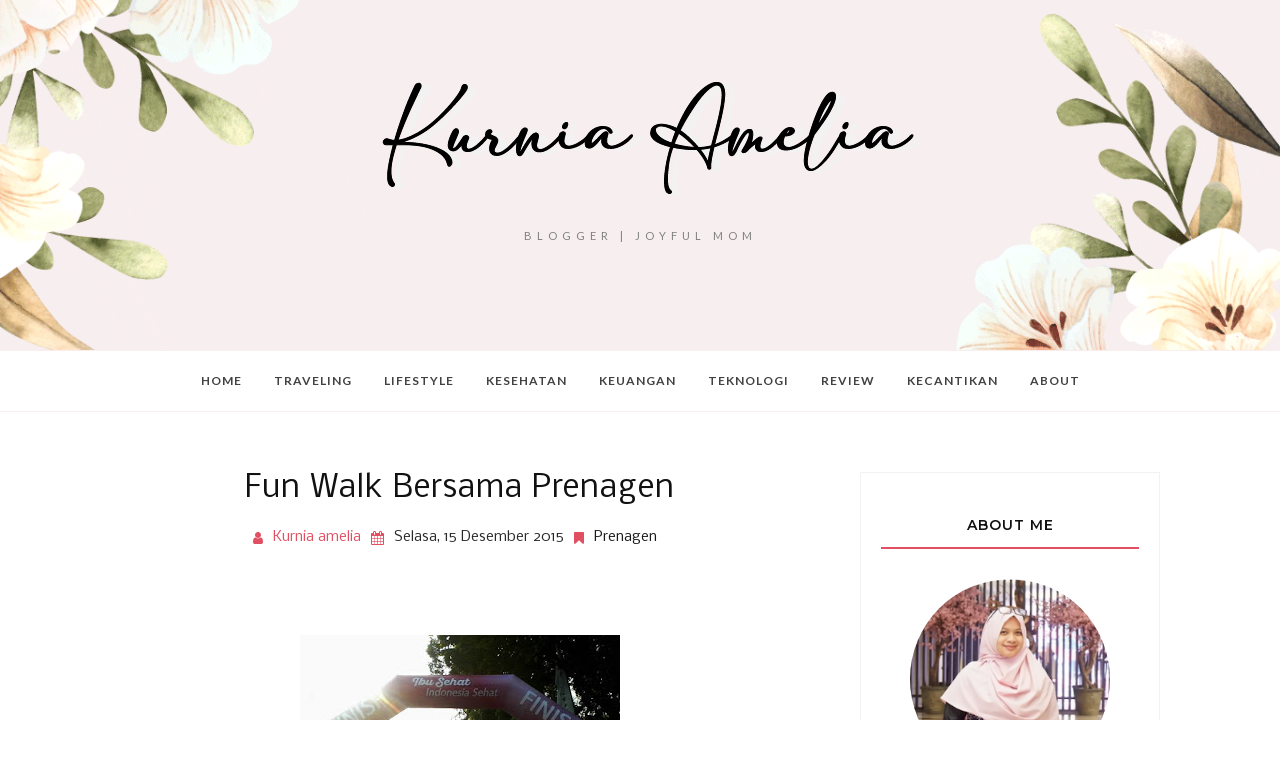

--- FILE ---
content_type: text/html; charset=UTF-8
request_url: https://www.ameliasubarkah.net/b/stats?style=BLACK_TRANSPARENT&timeRange=ALL_TIME&token=APq4FmCRD_aOP00JaBTSXbxB0N-WiYTbUYnv8rPz8O0_n069EaZfxkSitofUBwefKvftdNtshljR1lkSR0ywRinI6zOFRFQcww
body_size: 38
content:
{"total":1439594,"sparklineOptions":{"backgroundColor":{"fillOpacity":0.1,"fill":"#000000"},"series":[{"areaOpacity":0.3,"color":"#202020"}]},"sparklineData":[[0,20],[1,20],[2,18],[3,19],[4,21],[5,20],[6,21],[7,20],[8,22],[9,20],[10,20],[11,24],[12,26],[13,26],[14,54],[15,27],[16,31],[17,30],[18,56],[19,99],[20,34],[21,27],[22,32],[23,32],[24,32],[25,31],[26,42],[27,47],[28,65],[29,38]],"nextTickMs":133333}

--- FILE ---
content_type: text/html; charset=utf-8
request_url: https://www.google.com/recaptcha/api2/aframe
body_size: 258
content:
<!DOCTYPE HTML><html><head><meta http-equiv="content-type" content="text/html; charset=UTF-8"></head><body><script nonce="GqNQlIdwfJtBEgl43HYCnw">/** Anti-fraud and anti-abuse applications only. See google.com/recaptcha */ try{var clients={'sodar':'https://pagead2.googlesyndication.com/pagead/sodar?'};window.addEventListener("message",function(a){try{if(a.source===window.parent){var b=JSON.parse(a.data);var c=clients[b['id']];if(c){var d=document.createElement('img');d.src=c+b['params']+'&rc='+(localStorage.getItem("rc::a")?sessionStorage.getItem("rc::b"):"");window.document.body.appendChild(d);sessionStorage.setItem("rc::e",parseInt(sessionStorage.getItem("rc::e")||0)+1);localStorage.setItem("rc::h",'1768908895328');}}}catch(b){}});window.parent.postMessage("_grecaptcha_ready", "*");}catch(b){}</script></body></html>

--- FILE ---
content_type: text/javascript; charset=UTF-8
request_url: https://www.ameliasubarkah.net/feeds/posts/summary/?callback=jQuery112003837321982616291_1768908888378&category=Fun+walk&max-results=5&alt=json-in-script
body_size: 15825
content:
// API callback
jQuery112003837321982616291_1768908888378({"version":"1.0","encoding":"UTF-8","feed":{"xmlns":"http://www.w3.org/2005/Atom","xmlns$openSearch":"http://a9.com/-/spec/opensearchrss/1.0/","xmlns$blogger":"http://schemas.google.com/blogger/2008","xmlns$georss":"http://www.georss.org/georss","xmlns$gd":"http://schemas.google.com/g/2005","xmlns$thr":"http://purl.org/syndication/thread/1.0","id":{"$t":"tag:blogger.com,1999:blog-8606593651282387067"},"updated":{"$t":"2026-01-16T22:54:29.841+07:00"},"category":[{"term":"Event"},{"term":"Kesehatan"},{"term":"Teknologi"},{"term":"Review"},{"term":"FINANCIAL"},{"term":"Traveling"},{"term":"riview"},{"term":"Keuangan"},{"term":"Lifestyle"},{"term":"tips"},{"term":"Parenting"},{"term":"Kecantikan"},{"term":"kuliner"},{"term":"Kemenkes Ri"},{"term":"Asuransi"},{"term":"Properti"},{"term":"Otomotif"},{"term":"makanan"},{"term":"Philips"},{"term":"JNE"},{"term":"Nutrisi untuk bangsa"},{"term":"beauty"},{"term":"Asuransi Prudential Indonesia"},{"term":"Gadget"},{"term":"Blogger perempuan"},{"term":"Film"},{"term":"Prudential Indonesia"},{"term":"Sarihusada"},{"term":"Traveloka"},{"term":"Food"},{"term":"Komunitas ISB"},{"term":"Reportase"},{"term":"curhat"},{"term":"edukasi"},{"term":"mobil123.com"},{"term":"Belanja Online"},{"term":"FWD Life"},{"term":"Finansial"},{"term":"K-Link"},{"term":"Pendidikan"},{"term":"Produk Philips"},{"term":"Prudential"},{"term":"asuransi kendaraan"},{"term":"bukalapak"},{"term":"jalan-jalan"},{"term":"pegipegi.com"},{"term":"Ancol"},{"term":"Aqua"},{"term":"Asuransi fWD"},{"term":"Bank BCA"},{"term":"Danone"},{"term":"Diabetes"},{"term":"Eco Blogger Squad"},{"term":"Family"},{"term":"Finance"},{"term":"Hari Ibu"},{"term":"Indonesia"},{"term":"Indosat Ooredoo"},{"term":"Kampanye Indonesia Bebas anemia"},{"term":"Kemenkes"},{"term":"KemenkesRI"},{"term":"Lingkungan"},{"term":"Musikal Khatulistiwa"},{"term":"Nusantara Sehat"},{"term":"Olahraga"},{"term":"Sangobion"},{"term":"Sinar Mas Land"},{"term":"Sinarmas Land"},{"term":"Tempat Nongkrong Asik"},{"term":"Tokopedia"},{"term":"Viva.co.id"},{"term":"Wakaf"},{"term":"art"},{"term":"blogger"},{"term":"bukalapak.com"},{"term":"e-commerce"},{"term":"in harmony clinic"},{"term":"#Aksidarihati"},{"term":"#GorontaloSehat"},{"term":"#PakeTCASH"},{"term":"#iLOTTEHangout"},{"term":"#lebihbaik"},{"term":"*ini foto saya bersama alm.ibu saya*"},{"term":"Achi TM"},{"term":"Advan S50 4G Unlimited"},{"term":"Alergi"},{"term":"Apartement"},{"term":"Aplikasi UANGKU"},{"term":"Asian Games 2018"},{"term":"Astra"},{"term":"Baby Can learn"},{"term":"Belanja Aman"},{"term":"Bimas Islam"},{"term":"Blogger Kesehatan"},{"term":"Blogger gathering"},{"term":"Blogging"},{"term":"Cha-Ching"},{"term":"Citra Maja Raya"},{"term":"City Of Light"},{"term":"Clozette ID"},{"term":"DOTA 2"},{"term":"Daftar Member K-Link"},{"term":"Depresi"},{"term":"Diskon"},{"term":"Dompet Dhuafa"},{"term":"Drama Musikal Khatulistiwa"},{"term":"Edukasi Gizi"},{"term":"Elektronik"},{"term":"Emak-emak blogger"},{"term":"FWD Insurance"},{"term":"Freedom Combo"},{"term":"GERMAS"},{"term":"Gamers"},{"term":"Harbolnas"},{"term":"Hiburan"},{"term":"IndiHome"},{"term":"Indosat Ooredo"},{"term":"Info Lomba"},{"term":"Internet"},{"term":"Internet Provider"},{"term":"KIN Fresh Milk"},{"term":"Kalbe Nutritional"},{"term":"Klinik Gigi"},{"term":"Kurnia amelia subarkah"},{"term":"Lomba Blog"},{"term":"Lotte choco pie indonesia"},{"term":"Meikarta"},{"term":"Merck"},{"term":"Mom n Jo"},{"term":"Nutrisi ibu hamil"},{"term":"One day one pos"},{"term":"Philips Hue"},{"term":"Philips LED"},{"term":"Prenagen"},{"term":"Produk K-Link"},{"term":"Produk LG"},{"term":"Program Baby can read"},{"term":"Raksa online"},{"term":"Rekreasi"},{"term":"Rumah Singgah Kanker"},{"term":"Rumah kerinci"},{"term":"SINOTIF"},{"term":"SO GOOD"},{"term":"SOBATKU"},{"term":"Sari husada"},{"term":"Sekolah terbaik"},{"term":"Setrika Philips"},{"term":"Si kecil bisa membaca"},{"term":"SiDU"},{"term":"Signify"},{"term":"Smartphone murah kualitas ok"},{"term":"Softex Daun Sirih"},{"term":"Sosok inspiratif"},{"term":"Sun Life"},{"term":"Sun Life Financial Indonesia"},{"term":"TBC"},{"term":"TCASH"},{"term":"Technology"},{"term":"Tempat rekreasi di Jakarta"},{"term":"Tim Nusantara Sehat"},{"term":"UKM"},{"term":"Umroh"},{"term":"WISATA LAMPUNG"},{"term":"alergi protein susu sapi"},{"term":"anemia"},{"term":"cegah diabetes"},{"term":"digital"},{"term":"ecommerce"},{"term":"eksplore lampung"},{"term":"gangguan pencernaan"},{"term":"iLOTTE"},{"term":"iSTYLE"},{"term":"keluarga"},{"term":"literasi keuangan"},{"term":"make up"},{"term":"mudik lebaran"},{"term":"pameran lukisan"},{"term":"pembersih area kewanitaan"},{"term":"piala dunia 2018"},{"term":"pintu rejeki"},{"term":"senam anemia"},{"term":"tips sehat berpuasa"},{"term":"vaksin"},{"term":"wahana air"},{"term":"wisata jakarta"},{"term":"#150TahunCerelac"},{"term":"#30HariKebaikanBPNxSkippy"},{"term":"#AlergiProteinSusuSapi"},{"term":"#AllAboutGENIE"},{"term":"#AntiRibetClub"},{"term":"#AsliJago"},{"term":"#AtlantisFun #atlantiswateradventure #ancoltamaninpian #ancolplayon"},{"term":"#BLANJATanpaBatas"},{"term":"#BahasaPedasSoGood"},{"term":"#BerbagiManfaatVermint"},{"term":"#BerkahTOTALAlmeera"},{"term":"#BuatKamu"},{"term":"#BursaSajadahBSD"},{"term":"#CelebrateLifeWithiSTYLE"},{"term":"#CeritaLivina"},{"term":"#DiskonMengguncangSemesta"},{"term":"#EnergiAsia"},{"term":"#GakTakutLebam #AksiFlashBunda"},{"term":"#Gardamobile"},{"term":"#HadapiTantanganDenganSenyuman"},{"term":"#HebatnyaUKM"},{"term":"#IDBebasAnemia2017"},{"term":"#IDcornerstravelworkshop  #fujifilmid  #IDcorners  #kampungbudayasindangbarang  #traveling  #pesonaindonesia  #budayasunda"},{"term":"#IbuBerbagiBijak"},{"term":"#IndonesiaIsMe"},{"term":"#JADIBAIK"},{"term":"#JakartaNightJourney"},{"term":"#JelajahGizi2016"},{"term":"#JelajahGizi4"},{"term":"#KontingenKebaikan Danone AQUA"},{"term":"#Majutanpabatas"},{"term":"#MakinGampang"},{"term":"#MamaPastiBisa"},{"term":"#Medcare"},{"term":"#MusikalKhatulistiwa"},{"term":"#PastiDikasihLebih"},{"term":"#SHARPCookingClub"},{"term":"#SMiLeWithMe"},{"term":"#SMiLeinAja"},{"term":"#SebarkanBeritaBaik"},{"term":"#Smile #BeautifulDay #GigiIndah #GigiSehat #GlobalEstetik"},{"term":"#StayTrue  #DoubleBrightening   #kulitkusam #kulitcerah - #TruWhiteActivatorBodyBrightening #ERHASkinHairAndLaserExpert"},{"term":"#SynthesisDevelopment"},{"term":"#TravelokaBlogContest2019"},{"term":"#UmrohBersamaAyah"},{"term":"#VermintStaminaPrima"},{"term":"#frisianflag"},{"term":"#mejamakanpunyacerita"},{"term":"#raksaonline #kelasblogger23"},{"term":"#spiceygardencafe #makananmurah #makananpedes #kulinerjakarta"},{"term":"#susukentalmanis"},{"term":". AC low Watt"},{"term":"25 Desember"},{"term":"3 produk baru NIVEA MEN"},{"term":"4 terlalu dalam kehamilan"},{"term":"5 potensi Prestasi"},{"term":"6 penyakit berbahaya"},{"term":"7 Kebaikan Minum susu"},{"term":"7 Magnificent"},{"term":"7 Magnificent JNE"},{"term":"8 kecerdasan majemuk"},{"term":"9 menit premium bonding moment"},{"term":"@Box Prepaid"},{"term":"AC Gree"},{"term":"AC Gree C3"},{"term":"AC LG"},{"term":"AC NEUVA ICE"},{"term":"ALergi susu sapi"},{"term":"AMD Ryzen"},{"term":"APAC PREDATOR LEAGUE"},{"term":"ASEAN Dengue Day"},{"term":"ASUS ZenFone3"},{"term":"Acer"},{"term":"Acer Indonesia"},{"term":"Acer Swift 3"},{"term":"Ada apa aja di ITC Depok"},{"term":"Advan"},{"term":"Ainun Chomsun"},{"term":"Air Alkali"},{"term":"Air Conditioner Polytron"},{"term":"Airy rooms"},{"term":"Airyroom"},{"term":"Akibat perubahan iklim"},{"term":"Aksi kemanusiaan"},{"term":"Aksi sosial"},{"term":"Aktivitas Export Impor"},{"term":"Aktivitas liburan"},{"term":"Akulaku"},{"term":"Al-Azhar Memorial Garden"},{"term":"Al-Qolam"},{"term":"Alamat Dura skin"},{"term":"Alamat Martabakku Menteng"},{"term":"Alasan Vaksinasi"},{"term":"Alfacart"},{"term":"Alfatrex"},{"term":"Aliya Amitra"},{"term":"Allianz"},{"term":"Allianz Ecopark Ancol"},{"term":"Allianz Indonesia"},{"term":"Allianz Sweat Challenge"},{"term":"Amal"},{"term":"Ambhara Hotel"},{"term":"American Standard"},{"term":"Anak sholeh"},{"term":"Ancol Taman Impian"},{"term":"Angkie Yudistia"},{"term":"Apartemen Depok"},{"term":"Apartemen Impian"},{"term":"Apartemen Meikarta"},{"term":"Apartemen daerah Serpong"},{"term":"Apartemen di Cikarang"},{"term":"Apartemen mahasiswa"},{"term":"Aplikasi Akulaku"},{"term":"Aplikasi Dealer"},{"term":"Aplikasi FWD MAX"},{"term":"Aplikasi Faber Castell Colour to Life"},{"term":"Aplikasi GAWE"},{"term":"Aplikasi Halal"},{"term":"Aplikasi Halodoc"},{"term":"Aplikasi IRMA DEVITA"},{"term":"Aplikasi ISTC"},{"term":"Aplikasi Kesehatan"},{"term":"Aplikasi Layanan Kesehatan"},{"term":"Aplikasi MILO Champ Squad"},{"term":"Aplikasi Medcare"},{"term":"Aplikasi Muvon"},{"term":"Aplikasi Perdagangan Saham"},{"term":"Aplikasi Pintar"},{"term":"Aplikasi Prosehat"},{"term":"Aplikasi Ruangguru.com"},{"term":"Aplikasi Saham"},{"term":"Aplikasi asuransi"},{"term":"Aplikasi kehamilan"},{"term":"Aplikasi pencari pekerjaan"},{"term":"Aplikasi pencari rejeki"},{"term":"Apotek K-24"},{"term":"Apotik online"},{"term":"Arisan Link"},{"term":"Arisan Orami"},{"term":"Arisan Orami ke 4"},{"term":"Asia Pacific Predator League 2019"},{"term":"Asia Para Games 2018"},{"term":"Asia Para games"},{"term":"Asia Pulp \u0026 Paper ( APP ) Sinar Mas"},{"term":"Asian Games"},{"term":"Aspek Generasi Maju"},{"term":"Astri Damayanti"},{"term":"Asuransi Allianz"},{"term":"Asuransi Astra"},{"term":"Asuransi Brilliance Hasanah Maxima"},{"term":"Asuransi Jiwa Terbaik"},{"term":"Asuransi Jiwa Unit Link"},{"term":"Asuransi Keluarga Indonesia"},{"term":"Asuransi jiwa"},{"term":"Asuransi perjalanan"},{"term":"Asuransi syariah"},{"term":"Avian Brands"},{"term":"Ayam potong so good"},{"term":"Ayo Menulis Bersama SiDU"},{"term":"BBQ 2019"},{"term":"BEAU Shop"},{"term":"BETADINE Feminine wash"},{"term":"BKKBN"},{"term":"BLANJA.com"},{"term":"BOLT"},{"term":"BOLT Home Unlimited"},{"term":"BPJS"},{"term":"BPOM RI"},{"term":"BUMN Goes To Campus"},{"term":"Baby Huki"},{"term":"Backpacker bawa anak"},{"term":"Badan Amal dan zakat"},{"term":"Bahan bangunan"},{"term":"Bahasa Mandarin"},{"term":"Baju Murah"},{"term":"Bakso Bonanza"},{"term":"Bambideal.id"},{"term":"Bank indonesia"},{"term":"Baran Power"},{"term":"Baran energy"},{"term":"Barang diskon"},{"term":"Basmi Hoax"},{"term":"Basmi Nyamuk"},{"term":"Batam"},{"term":"Batik"},{"term":"Batik Indonesia"},{"term":"Bazar makanan"},{"term":"Bazis DKI Jakarta"},{"term":"BcA"},{"term":"Bea dan Cukai Tanjung Priok"},{"term":"Beauty Class bersama BEAU"},{"term":"Beauty Clinic dr. Utari Stella"},{"term":"Belajar Saham"},{"term":"Belajar Sejarah"},{"term":"Belajar dan Bermain di Pinisi"},{"term":"Belajar jahit"},{"term":"Belanja Baju Murah"},{"term":"Belanja Hemat"},{"term":"Belanja di Bilna.com"},{"term":"Belanja pakai uangku"},{"term":"Beli Handphone Bekas"},{"term":"Beli Voucher Diskon di Bambideal.id"},{"term":"Beli tiket online IIMS"},{"term":"Beramal lewat TCASH"},{"term":"Berdamai dengan masa lalu"},{"term":"Berkunjung ke Kantor Tokopedia"},{"term":"Beyond screen production"},{"term":"Bhineka tunggal ika"},{"term":"Bijak menggunakan air"},{"term":"Bilna.com"},{"term":"Bina Swadaya"},{"term":"Binus Online Learning"},{"term":"Blender Philips"},{"term":"Blender Philips HR2056 \u0026 HR2057"},{"term":"Blibli.com"},{"term":"Blogger Day 2018"},{"term":"Blogger crony"},{"term":"Blogger visit"},{"term":"Bogor"},{"term":"Bonding bersama si kecil"},{"term":"Boneka Hafiz Junior"},{"term":"Bong Chandra"},{"term":"Branding Blog"},{"term":"Bricklive"},{"term":"Bricklive Jakarta"},{"term":"Bright Education"},{"term":"Brilio.net"},{"term":"Brother Indonesia"},{"term":"Buku Cipto Junaedy"},{"term":"Buku Digital ParenThink"},{"term":"Buku Islam"},{"term":"Buku Sinar Dunia"},{"term":"Buku Strategi 25"},{"term":"Buku Think Fresh!"},{"term":"Buku motivasi"},{"term":"Buku perkebunan kemerdekaan Indonesia"},{"term":"Buku raport kesehatan"},{"term":"Bunda Icha"},{"term":"Bunda Sehat"},{"term":"Bursa sajadah"},{"term":"CD Musik"},{"term":"CEO Muda"},{"term":"CERDIK"},{"term":"CERDIK PTM"},{"term":"CISC"},{"term":"CNI- Sun Chlorella"},{"term":"CSR"},{"term":"Cafe Gading serpong"},{"term":"Cafe Serpong"},{"term":"Campaign #PremiumMomentstogether"},{"term":"Cap Kaki Tiga Anak"},{"term":"Cara Beli Asuransi Kendaraan Online"},{"term":"Cara belanja di Honestbee"},{"term":"Cara belanja pakai Uangku"},{"term":"Cara beli voucher diskon"},{"term":"Cara membuat seblak"},{"term":"Cara mendaftar JLC"},{"term":"Cara mendapatkan ide konten"},{"term":"Cara mengatasi GTM pada anak"},{"term":"Cara mengetahui positif TB"},{"term":"Cara merawat mata"},{"term":"Cara penularan HIV dan AIDS"},{"term":"Cara pijat bayi"},{"term":"Cari Kerja"},{"term":"Cari kulkas mini"},{"term":"Cegah DBD dan jentik nyamuk"},{"term":"Celebrate Life with iSTYLE"},{"term":"Central Park Meikarta"},{"term":"Central Spring Bed"},{"term":"Cerelac MP-ASI"},{"term":"Cerita"},{"term":"Chairman's Challenge Prudential Indonesia 2018"},{"term":"Change The World"},{"term":"Charity"},{"term":"Cheese cake"},{"term":"Chicking Ayam Top Dubai"},{"term":"Chicking Resto"},{"term":"Chicking Rice"},{"term":"Cibiran janda"},{"term":"Cikarang"},{"term":"Cikwo Resto and Coffee"},{"term":"Cilok"},{"term":"Ciputra Group"},{"term":"Ciri-ciri gadjet holic"},{"term":"Citra Raya"},{"term":"CitraRaya"},{"term":"Click To Meet"},{"term":"Clozette Indonesia"},{"term":"Clozzet ID"},{"term":"Cluster Sanur Citra Maja Raya"},{"term":"Coaching Klinik alergi"},{"term":"Cokelat Band"},{"term":"Collins Boulevard"},{"term":"Community investment Prudential"},{"term":"Coretan mas dede"},{"term":"Cream anti age's"},{"term":"Curah Rasa"},{"term":"DAGUSIBU"},{"term":"DKI Jakarta"},{"term":"DOTA2"},{"term":"DOWNY"},{"term":"Daftar Allianz Sweat Challenge"},{"term":"Danny Oei Wirianto"},{"term":"David"},{"term":"Dermagift"},{"term":"Destinasi Lampung"},{"term":"Deteksi dini kanker"},{"term":"Detergen Halal TOTAL Almeera"},{"term":"Digital influencer"},{"term":"Dimsum"},{"term":"Diskusi netizen"},{"term":"Dissy Kosmetik"},{"term":"Dissy Reborn"},{"term":"Djarum Foundation"},{"term":"Djarum Trees For Live"},{"term":"Dominic"},{"term":"Donasi alfamart"},{"term":"Donor darah"},{"term":"Downy Parfum Collection baru"},{"term":"Drama Musikal Kolosal"},{"term":"Drama sejarah Indonesia"},{"term":"Dufan"},{"term":"Dura Skin"},{"term":"EMINA Cheese"},{"term":"ERHA Acne Care Lab Series"},{"term":"ERHA Clinic"},{"term":"Ecommerce perlengkapan ibu dan bayi"},{"term":"Edukasi seks pada anak"},{"term":"Ekstak Cacing Tanah"},{"term":"Elisa korag"},{"term":"Emak Blogger"},{"term":"Emas hitam"},{"term":"Equity Life Indonesia"},{"term":"Era Revolusi 4.0"},{"term":"Erajaya"},{"term":"Explorasi si Kecil"},{"term":"Explore The World"},{"term":"Eye Cream Dura skin"},{"term":"FMA"},{"term":"FMB9"},{"term":"FRISKIES #500Catventure"},{"term":"FUNancial Golas"},{"term":"FWD"},{"term":"FWD Blogger Squad"},{"term":"FWD Fashion Rock"},{"term":"Faber Castell Colour to Life"},{"term":"Faber castell"},{"term":"Familia urban"},{"term":"Family time"},{"term":"Fashion"},{"term":"Fasilitas Freedom Bus"},{"term":"Fasilitas Terminal 3 Bandara Soekarno-Hatta"},{"term":"Fast food"},{"term":"Febriyandi Rahmatulloh"},{"term":"Festival Ibu dan Buah Hati 2018"},{"term":"Festival Ngidam SGM Bunda"},{"term":"Fiberkid"},{"term":"Film 3 Dara 2"},{"term":"Film Bioskop"},{"term":"Film Koki-koki cilik"},{"term":"Film My Generation"},{"term":"Film terbaik 2019"},{"term":"Finhacks 2018 #DataChallenge"},{"term":"Flagstore Lojel"},{"term":"Food Container"},{"term":"Fortune Market"},{"term":"Forum diskusi"},{"term":"Free ongkir"},{"term":"Freedom Bus"},{"term":"Frisian Flag"},{"term":"Frisian Flag Susu kental Manis"},{"term":"Frozen Food"},{"term":"Frozen air mineral"},{"term":"Frozen water"},{"term":"Fuji Film"},{"term":"Fun Blogging"},{"term":"Fun Blogging 8"},{"term":"Fun walk"},{"term":"Funtopia"},{"term":"Furodah"},{"term":"GAPPERINDO"},{"term":"GDP Venture"},{"term":"GENIE Hand Shower"},{"term":"GIIAS 2016"},{"term":"GIIAS 2018"},{"term":"Gagal Jantung"},{"term":"Galeri Indonesia WOW"},{"term":"Game anak sholeh"},{"term":"Games edukasi"},{"term":"Gangguan organ panggul"},{"term":"Garda Oto"},{"term":"Garda Oto Digital"},{"term":"Gejala diabetes pada anak"},{"term":"Gejala gangguan tiroid"},{"term":"Gentle Acne Moisturizer"},{"term":"Gepuk enak"},{"term":"Gerakan 1 Rumah 1 Jumantik"},{"term":"Gerakan Temukan Obati Sampai Sembuh Tuberkulosis"},{"term":"Gerakan masyarakat hidup sehat"},{"term":"Getuk Ubi Jalar"},{"term":"Giant Indonesia"},{"term":"Giant Yellow Duck"},{"term":"Gigi"},{"term":"Gizi"},{"term":"Gizi Seimbang"},{"term":"Glamping"},{"term":"Global estetik"},{"term":"Go-Massage"},{"term":"GoLife"},{"term":"Golden Valley"},{"term":"Gorontalo"},{"term":"Grand ITC Permata HIjau"},{"term":"Grand Taman Melati 2 Margonda"},{"term":"H2 Tepung kelapa"},{"term":"HALLO BUMIL"},{"term":"HIIP Academy"},{"term":"HIJUP"},{"term":"HIT Expert"},{"term":"HIT Expert Obat Nyamuk"},{"term":"HIV dan AIDS"},{"term":"HP LG G4"},{"term":"HSBC"},{"term":"Haagen-Dazs"},{"term":"Hair dryer murah"},{"term":"Hair dryer terbik"},{"term":"Hairi Yanti"},{"term":"Haji"},{"term":"Haji Mandiri"},{"term":"Hak Santunan Korban Kecelakaan"},{"term":"Halo BCA"},{"term":"Halo BCA Chat"},{"term":"Halodoc"},{"term":"Happy Fresh"},{"term":"Happy Meet Up"},{"term":"HappyFresh"},{"term":"Happycall"},{"term":"Harbokir JNE 2017"},{"term":"Harbolnas 2017"},{"term":"Harga Hp murah"},{"term":"Harga Kibo Cheese Cake"},{"term":"Harga Redwin Sarbolene"},{"term":"Harga Teman Giant Supermarket"},{"term":"Hari Anti Korupsi"},{"term":"Hari Batik Nasional"},{"term":"Hari Gizi Nasional"},{"term":"Hari Kartini 2018"},{"term":"Hari Kesehatan Sedunia"},{"term":"Hari Malaria Sedunia"},{"term":"Hari Osteoporosis Nasional"},{"term":"Hari Tuberkulosis sedunia 2018"},{"term":"Hari air sedunia 2018"},{"term":"Hari anak nasional"},{"term":"Hari kartini"},{"term":"Hari tanpa tembakau sedunia"},{"term":"Hemat Air"},{"term":"Herbadrink"},{"term":"Hipertensi"},{"term":"Hipertiroid"},{"term":"Hipotiroid"},{"term":"Hobi pelihara ikan"},{"term":"Holcim PowerMax"},{"term":"Holcim WallMax"},{"term":"Home Credit"},{"term":"Home Visit"},{"term":"Honestbee"},{"term":"Hotel Ashley Jakarta"},{"term":"Hotel Bintang 5"},{"term":"Hotel berbintang di Jakarta"},{"term":"Hotel blok M"},{"term":"HotelPon"},{"term":"Hunian ideal"},{"term":"Hydro Solar Project"},{"term":"IAI"},{"term":"IDAI"},{"term":"IDI"},{"term":"IIBF 2018"},{"term":"IIMS 2018"},{"term":"ISB"},{"term":"ISTC 2"},{"term":"ITC Depok"},{"term":"IWIC"},{"term":"Ibu Cerdas"},{"term":"Ibu Nila Moeloek"},{"term":"Ibu hamil"},{"term":"Ida Tahmidah"},{"term":"Ifi Sinema"},{"term":"Ikan hias"},{"term":"Ikatan Apoteker Indonesia"},{"term":"Iman Usman"},{"term":"Imunisasi"},{"term":"Indoblognet"},{"term":"Indonesia Corners"},{"term":"Indonesia International Book fair 2018"},{"term":"Indonesia Is Me"},{"term":"Indonesia vs Islandia"},{"term":"Indosat Ooredoo Wireless Innovation Contest"},{"term":"Info tanggal merah 2018"},{"term":"Informasi tentang kanker"},{"term":"Inovasi"},{"term":"Inovasi terbaru BCA"},{"term":"Inovasi terbaru Nestle"},{"term":"Inovasi terbaru SiDU"},{"term":"Insan Cendikia Madani"},{"term":"Inspirasi Bisnis"},{"term":"Inspirasi Kecantikan"},{"term":"Interlac"},{"term":"Intermoda BSD City"},{"term":"International Islamic Education Expo 2017"},{"term":"Investasi"},{"term":"Investasi Saham"},{"term":"Investasi online"},{"term":"Investasi properti"},{"term":"Ira Guslina"},{"term":"JDK"},{"term":"JDK Clothing"},{"term":"JLC Awar"},{"term":"JLC award 2018"},{"term":"JNE International Shipment"},{"term":"JNE Loyalty Club"},{"term":"JNE Trucking"},{"term":"JNE-PopBox"},{"term":"JNE-Tokopedia Payment"},{"term":"Jadi relawan di Asia Para games 2018"},{"term":"JakFoodiesMeet"},{"term":"Jakarta Night Journey"},{"term":"Janda"},{"term":"Jasa penyewaan kendaraan"},{"term":"Jastrobet"},{"term":"Jenis gangguan kelenjar tiroid"},{"term":"Jiwasraya"},{"term":"Job fair"},{"term":"Johnson's Baby"},{"term":"Jouska"},{"term":"Jual beli kendaraan terpercaya"},{"term":"Jual beli mobil"},{"term":"Jual beli mobil bekas"},{"term":"Jual pompa aquarium"},{"term":"Judika"},{"term":"K-Link Care Center Fundation"},{"term":"K-Link Charity Center"},{"term":"K-Vit C Plus Teavigo"},{"term":"K2 park"},{"term":"KAlcare BXChange"},{"term":"KAmpanye SGM Bunda Nutrisi Lezat"},{"term":"KLOP Cookies"},{"term":"KPPA"},{"term":"KPPA (Kementrian Pemberdayaan Perempuan dan Anak)"},{"term":"KPPPA"},{"term":"Kado Akhir tahun"},{"term":"Kaki gajah"},{"term":"Kalender Citi 2018"},{"term":"Kamera OPPO F7. Teknologi"},{"term":"Kampanye 7 kebaikan minum susu."},{"term":"Kampanye I KLOP U"},{"term":"Kampanye Mitu Dunia Eksplorasi"},{"term":"Kampanye Vaksin Pneumonia"},{"term":"Kampanye nutrisi lezat bunda sehat"},{"term":"Kanker anak"},{"term":"Kantor Tokopedia"},{"term":"Karbol Sereh"},{"term":"Karnaval Ayo Melek Gizi"},{"term":"Karpet bulu"},{"term":"Kartunet"},{"term":"Kata-kata lecutan harian"},{"term":"Ke ITC Depok Naik apa"},{"term":"Keju lovers"},{"term":"Kekurangan vitamin B"},{"term":"Kelas Blogger"},{"term":"Kelebihan Kreasi2Shop"},{"term":"Keluarga surya"},{"term":"Kementrian BUMN"},{"term":"Kementrian Lingkungan Hidup dan Kehutanan"},{"term":"Kementrian Pekerja Umum Dan Perumahan Rakyat"},{"term":"Kendaraan"},{"term":"Kepintaran anak"},{"term":"Kertas Sinar Dunia"},{"term":"Keuanganf"},{"term":"Keunggulan Pertamax turbo"},{"term":"Keuntungan jadi member JLC"},{"term":"Kibo Cheese Cake"},{"term":"KidZania jakarta"},{"term":"Kidzania"},{"term":"Kipas Angin Miyako"},{"term":"Klinik kesehatan gratis"},{"term":"Klinik perempuan"},{"term":"Klinik terbaru RS YPK Mandiri"},{"term":"Kljnik Kecantikan di Depok"},{"term":"Kohu-Kohu"},{"term":"KoinWorks"},{"term":"Koki-Koki Cilik 2"},{"term":"Kompascom"},{"term":"Kompetisi ISTC"},{"term":"Komunitas Bulutangkis Indonesia"},{"term":"Komunitas Cerita Ibu Cerdas"},{"term":"Konsula"},{"term":"Konsultasi kesehatan online"},{"term":"Koper Lojel"},{"term":"Korea selatan"},{"term":"Kota Tua"},{"term":"Kota Wisata Cibubur"},{"term":"Kowani (Kongres Wanita Indonesia)"},{"term":"Kreasi MPASI"},{"term":"Kreasi bakmi"},{"term":"Kreasi2Shop"},{"term":"Kredit  Offline"},{"term":"Kuliah Online"},{"term":"Kuliner Bandung"},{"term":"Kuliner Internasional"},{"term":"Kuliner lampung"},{"term":"Kulinet"},{"term":"Kulkas LG"},{"term":"Kulkas mini"},{"term":"Kun Fayakun"},{"term":"KunLapTik 2017"},{"term":"Kunjungan"},{"term":"Kunlaptik"},{"term":"Kunlaptik 2018"},{"term":"Kunlaptik Gorontalo"},{"term":"Kurikulum Cha-Ching"},{"term":"LEGO"},{"term":"LG LINEAR Challenge"},{"term":"LOJEL"},{"term":"LOgo terbaru SO GOOD"},{"term":"LRT City"},{"term":"LUGANO Lake Park"},{"term":"LUNA V"},{"term":"LVF AURA LIP LACQUER"},{"term":"Lactacyd"},{"term":"Lactacyd Baby"},{"term":"Lactamil"},{"term":"Lagu-lagu anak-anak"},{"term":"Lampu Hemar Energi"},{"term":"Lampu LED"},{"term":"Lampu Philips"},{"term":"Lampu Pintar"},{"term":"Lampung"},{"term":"Launching Mobil Cantik BEAU"},{"term":"Lazada"},{"term":"Lazismu"},{"term":"Lazuardi Harmoni"},{"term":"Liburan Sekolah"},{"term":"Lindungi Keluarga Dari Nyamuk"},{"term":"Lip tint"},{"term":"Lip tint Dissy"},{"term":"Lippo Group"},{"term":"Living World"},{"term":"Living World Alam Sutera"},{"term":"Logo SO GOOD"},{"term":"Logo terbaru cap kaki tiga anak"},{"term":"Lokalatih bersama Bimas Islam"},{"term":"Lomba Blog Equity Life Indonesia"},{"term":"Lomba Lagu anak 2018"},{"term":"Lotte Choco Pie"},{"term":"Love pink"},{"term":"Luna G"},{"term":"MILO Champ Squad"},{"term":"MILO Energy Band"},{"term":"MJM 2018"},{"term":"MLM Syariah"},{"term":"MNC Vision"},{"term":"MP ASI"},{"term":"MPR RI"},{"term":"MPV Wuling Motors"},{"term":"MU Weber"},{"term":"MUNCAK LAMPUNG"},{"term":"MUNCAK TEROPONG LAUT LAMPUNG"},{"term":"Madu Grow N Health"},{"term":"Mainan Edukatif"},{"term":"Majalah ASRI"},{"term":"Majalah trubus"},{"term":"Makanan  mie"},{"term":"Makanan Buka Puasa"},{"term":"Makanan Pendamping ASI"},{"term":"Makanan khas Lampung"},{"term":"Makna LOGO SO GOOD terbaru"},{"term":"Mall Depok"},{"term":"Mall Jakarta selatan"},{"term":"Mamavanenbas"},{"term":"Mandiri Edukasi 2017"},{"term":"Mandiri Jogja Marathon 2018"},{"term":"Manfaat Daun sirih"},{"term":"Manfaat Madu"},{"term":"Manfaat Pristine 8+"},{"term":"Manfaat Puasa"},{"term":"Manfaat Sakura collagen"},{"term":"Manfaat pijitan pada bayi"},{"term":"Manfaat sereh"},{"term":"Mangga 2 Square"},{"term":"Marketeer Creativity Day Soul Of Bandung"},{"term":"Marketplace preloved fashion berkualitas tinggi"},{"term":"Martabak Dunia"},{"term":"Martabak Enak"},{"term":"Martabak Jakarta"},{"term":"Martabak Red Velvet"},{"term":"Martabakku Menteng"},{"term":"Medi-Call"},{"term":"Media Perkebunan"},{"term":"Mega city Meikarta"},{"term":"MeikarDuck"},{"term":"Memasak bersama anak"},{"term":"Memberi tidak akan mengurangi"},{"term":"Menara Astra"},{"term":"Mencegah TBC"},{"term":"Mengatasi stres saat hamil"},{"term":"Menjaga lingkungan"},{"term":"Menjelajah Dunia bersama DANCOW"},{"term":"Menu Buka Puasa praktis"},{"term":"Menu ala carte"},{"term":"Menu untuk penderita gagal ginjal"},{"term":"Menurunkan angka stunting"},{"term":"Merawat Bhineka Tunggal Ika"},{"term":"Merchandise piala dunia 2018"},{"term":"Mesin Jahit Brother"},{"term":"Mesin Jahit Tipe GS2700"},{"term":"Mesin cuci LG"},{"term":"Mesin jahit Brother Indonesia"},{"term":"Metode menghafal al-Quran"},{"term":"Miao Mi"},{"term":"Micellar Water"},{"term":"Migas"},{"term":"Mind Mapping"},{"term":"Mineski Indonesia"},{"term":"Minuman Susu"},{"term":"Minyak Goreng Baik"},{"term":"Minyak bumi dan gas"},{"term":"Minyak kayu putih"},{"term":"Minyak telon halal"},{"term":"Mitsubishi XPANDER Limited"},{"term":"Mitsubishi Xpander"},{"term":"Mitu"},{"term":"Mixer Philips HR1559"},{"term":"Mmbersihkan karpet bulu"},{"term":"Mobi SGM Bunda"},{"term":"Mobi123.com"},{"term":"Mobil Cantik BEAU"},{"term":"Mobil Idaman"},{"term":"Mobil bekas"},{"term":"Mobil88"},{"term":"Mom N Jo cabang Pakubuwono"},{"term":"Mombassador SGM"},{"term":"Moms Blogger"},{"term":"Mona Ratuliu"},{"term":"Monas"},{"term":"Monumen Nasional"},{"term":"Morinaga"},{"term":"Morinaga (P-HP)"},{"term":"Morinaga Allergy Solution"},{"term":"Morinaga Chil School Soya"},{"term":"Morinaga Chilkid Soya"},{"term":"Mortar Utama"},{"term":"Mother\u0026baby Indonesia"},{"term":"Mudik 2019"},{"term":"Muhammadiyah"},{"term":"Multivitamin"},{"term":"Multivitamin Herbal"},{"term":"Multivitamin dan mineral"},{"term":"Museum di Palembang"},{"term":"Mutu Dunia Eksplorasi"},{"term":"My JNE"},{"term":"My love Dad"},{"term":"NABUNG DAPAT HADIAH"},{"term":"NABUNG MUDAH"},{"term":"NABUNG UNTUNG"},{"term":"NIVEA MEN"},{"term":"Nabung Emas"},{"term":"Naik Kereta ke Bandung"},{"term":"Nestle DANCOW Excelnutri+"},{"term":"Ngelamar Kerja"},{"term":"Ngopi Cantik Queen Riders"},{"term":"Novartis Indonesia"},{"term":"Novel Janadriyah"},{"term":"Novel inspiratif"},{"term":"Nutrisi"},{"term":"Nutrisi dan Gizi"},{"term":"Nutrisi yang dibutuhkan saat puasa"},{"term":"Nutritalk"},{"term":"Nutrive Benecol"},{"term":"Nyeruit"},{"term":"OB Herbal Ziplong"},{"term":"ODOP"},{"term":"OMIYAGO"},{"term":"OPPO F7"},{"term":"OPPO Find X"},{"term":"Obat"},{"term":"Obat Nyamuk Ampuh"},{"term":"Obat Tipus"},{"term":"Obat generik"},{"term":"Obat luka bakar"},{"term":"Ocean Dream Samudera Ancol"},{"term":"Ocean Park BSD"},{"term":"Olah raga seru dan gratis di Ancol"},{"term":"One Belpark Mall"},{"term":"One day one post"},{"term":"Onggi hianata"},{"term":"Operasi gigi bungsu"},{"term":"Opini.id"},{"term":"Oppo Reno"},{"term":"Orami"},{"term":"Orami.co.id"},{"term":"Orang inspiratif"},{"term":"Otospirit.com"},{"term":"Outlet Kibo Cheese Cake"},{"term":"PASARAYA Blok M"},{"term":"PArenting Class"},{"term":"PCACOTY"},{"term":"PERDOSSI"},{"term":"PIK Avenue"},{"term":"PJI"},{"term":"PMI"},{"term":"POlemik Meikarta"},{"term":"PPEJ 2017"},{"term":"PRUlink Generasi Baru"},{"term":"PRUlink Syariah Generasi Baru"},{"term":"PRUuniversity"},{"term":"PT Astra  International Tbk"},{"term":"PT Astra International Tbk"},{"term":"PT Holcim Tbk"},{"term":"PT.Hexpharm"},{"term":"PT.Timah"},{"term":"PUBG"},{"term":"Pabrik Aqua"},{"term":"Pabrik Mitsubishi Motors"},{"term":"Pabrik Nestlè karawang"},{"term":"Pabrik SGM"},{"term":"Pabrik obat generik"},{"term":"Paket XL Biz"},{"term":"Paket terbaru IM3 Ooredo"},{"term":"Pameran Pendidikan Islam Internasional"},{"term":"Pameran al-qur'an"},{"term":"Pameran batik"},{"term":"Pameran hijab accessories"},{"term":"Panah Merah"},{"term":"Pantai Eksotis di Lampung"},{"term":"Pantai Gigi Hiu Lampung"},{"term":"Pantai Instagramable"},{"term":"Parfume Vitalis"},{"term":"Pasar Seni Lukis Indonesia 2018"},{"term":"Pavilion Resto \u0026 cafe Bandar Lampung"},{"term":"Pavilion resto"},{"term":"Pegadaian"},{"term":"Pegadaian Literation Fair 2018"},{"term":"Pelabuhan Tanjung Priok"},{"term":"Pelajaran Favorit"},{"term":"Pelembab kulit"},{"term":"Peluang bisnis"},{"term":"Peluang bisnis MLM"},{"term":"Pemakaman syariat islam"},{"term":"Pembalut"},{"term":"Pembalut saya serap cepat"},{"term":"Pembalut yang nyaman"},{"term":"Pembalut yang pas saat menstruasi"},{"term":"Pembersih wajah praktis"},{"term":"Pencegahan Penyakit Pneumonia"},{"term":"Pendididkan"},{"term":"Pengenalan uangbpada anak"},{"term":"Pengobatan gagal jantung LCZ696"},{"term":"Pentingnya pemilihan  nutrisi tepat ibu hamil"},{"term":"Penyakit Malaria"},{"term":"Penyakit Pneumonia"},{"term":"Penyakit Tidak menular"},{"term":"Penyakit Typus"},{"term":"Penyakit gangguan kelenjar Tiroid"},{"term":"Penyakit menular"},{"term":"Penyebab TB"},{"term":"Penyebab alergi"},{"term":"Penyebab anemia"},{"term":"Penyebab penyakit Typus"},{"term":"People's Choice Award"},{"term":"Peralatan memasak"},{"term":"Perawatan bayi"},{"term":"Perawatan kulit pria"},{"term":"Perawatan kulit si Kecil"},{"term":"Perayaan Kemerdekaan RI"},{"term":"Perbankan"},{"term":"Peregangan"},{"term":"Perempuan Inspiratif"},{"term":"Perencanaan Keuangan Pendidikan"},{"term":"Perencanaan keuangan"},{"term":"Perlengkapan muslim"},{"term":"Permata Hijau"},{"term":"Pertamax Turbo"},{"term":"Pertanian"},{"term":"Pertunjukan Lumba-lumba"},{"term":"Perubahan Iklim"},{"term":"Perumahan Murah di Banten"},{"term":"Perumahan di CitraRaya"},{"term":"Pesantren"},{"term":"Pesta olahraga difabel"},{"term":"Philips Avent"},{"term":"Philips Duravita"},{"term":"Philips Essential Steamer Blender SCF862"},{"term":"Philips Hand Blender"},{"term":"Philips Lighting"},{"term":"Philips Table Grill"},{"term":"Photo shoot bersama Honda"},{"term":"Piala Merak 2018"},{"term":"Pijat Laktasi"},{"term":"Pilar diabetes"},{"term":"Pinisi science and edutainment park Pasaraya Blok M"},{"term":"Pixy"},{"term":"Plant Tour Mitsubishi Motors"},{"term":"Platform jual beli mobil"},{"term":"Plesiran"},{"term":"Pohon Trembesi"},{"term":"Pojok shahnaz"},{"term":"Portal Otomotif no.1 di Indonesia"},{"term":"Pos pelayanan kesehatan mudik"},{"term":"Prestasi Junior Indonesia"},{"term":"Prioritas Land"},{"term":"Pro GOLD Parenting Club"},{"term":"ProArgi-9+"},{"term":"Probiotik"},{"term":"Prodia Women's Health Center"},{"term":"Produk Asuransi Prudential Indonesia"},{"term":"Produk Baru Polytron"},{"term":"Produk NIVEA"},{"term":"Produk Polytron"},{"term":"Produk SO GOOD"},{"term":"Produk Scotch-Brite™"},{"term":"Produk hemat energi"},{"term":"Produk pewangi pakaian"},{"term":"Prof.Dr.Ir. Agus Pakpahan"},{"term":"Program Harga Teman"},{"term":"Program Hari Bebas Ongkos Kirim"},{"term":"Program Kita=Sama 2017"},{"term":"Program Loyalty allianz"},{"term":"Program anak cerdas"},{"term":"Promo"},{"term":"Promo JNE Super Speed"},{"term":"Property"},{"term":"Prosehat"},{"term":"Puasa"},{"term":"Pulau Pahawang Lampung"},{"term":"Puri Orchad"},{"term":"Pusat perbelanjaan di Depok"},{"term":"Pusat perlengkapan muslim"},{"term":"Puspitek"},{"term":"Qareer Carnival"},{"term":"Qareer Carnival Jakarta"},{"term":"Qorry Oktaviani"},{"term":"RAnsel"},{"term":"REJUV"},{"term":"RESOLUSI 2018"},{"term":"RHB TradeSmart"},{"term":"RIAT (Rumah Internet  Atmanto"},{"term":"RPTRA Kalijodoh"},{"term":"Raise the Bar"},{"term":"Ralali"},{"term":"Ralali.com"},{"term":"Ramadan Raya Feast"},{"term":"Re.juve"},{"term":"Redwin Sarbolene"},{"term":"Redwin sarbolene Mosturiser"},{"term":"Rejuv suplement"},{"term":"Rekor MURI Setrika bekerha terlama"},{"term":"Reksadana Mandiri"},{"term":"Rental mobil"},{"term":"Republika online"},{"term":"Resep Ramadhan"},{"term":"Resep bikin Getuk"},{"term":"Resep buat cilok"},{"term":"Resep seblak"},{"term":"Restoran Bebek Bentu BSD"},{"term":"Restoran enak Lampung"},{"term":"Restoran kawasan BSD"},{"term":"Restoran murah"},{"term":"Reuni"},{"term":"Reuni SMP"},{"term":"Revolusi Digital"},{"term":"Rice Cooker Philips"},{"term":"Ridwan Kamil"},{"term":"Risiko gagal jantung"},{"term":"Riview Purebaby Laundry Liquid"},{"term":"Riview Purebaby Liquid Soap"},{"term":"Riviewpict"},{"term":"Road to moscow"},{"term":"Rokok"},{"term":"Ruangguru"},{"term":"Ruangguru.com"},{"term":"Rubella"},{"term":"Rumah Murah di Banten"},{"term":"Rumah Murah di Maja"},{"term":"Rumah Ramah Rubella"},{"term":"Rumah Zaman Now"},{"term":"Rumah di Bekasi"},{"term":"Rumah makan Gading Serpong"},{"term":"Rumah makan enak harga murah"},{"term":"Rumah makan gepuk kenkei"},{"term":"S-26 Portal Gold"},{"term":"SAVASA Kota Deltamas"},{"term":"SGM Bunda"},{"term":"SGM Eksplor"},{"term":"SGM Nutriday"},{"term":"SHARP Helsio Automatic Cookware"},{"term":"SIETA Merah putih"},{"term":"SIS Bona Vista"},{"term":"SKM"},{"term":"SMESCO"},{"term":"SUN"},{"term":"SUN Ubi Ungu"},{"term":"SUN rasa Ubi Ungu"},{"term":"Sabut Spons Anti Gores"},{"term":"Sabut Spons Cuci"},{"term":"Sabut Spons Cuci piring"},{"term":"Sahabat JKN"},{"term":"Sakura Collagen"},{"term":"Sakura Collagen cream"},{"term":"Salep MEBO"},{"term":"Saluran TV anak -anak"},{"term":"Samira shihab"},{"term":"Samsung"},{"term":"Sasa santan kelapa cair"},{"term":"Sayur dan buah"},{"term":"Sea Games 2018"},{"term":"Sehat saat berpuasa"},{"term":"Sejarah Frisian Flag"},{"term":"Sejarah Nestlè"},{"term":"Semua anak itu jenius"},{"term":"Senam Osteoporosis"},{"term":"Sepucuk surat untuk negeri"},{"term":"Serempak"},{"term":"Setrika Philips HD 1173"},{"term":"Setrika Philips dry iron affinia GC160"},{"term":"Setrika yang nyaman."},{"term":"Seva"},{"term":"Seva.id"},{"term":"Shopback"},{"term":"Shower Hemat Air"},{"term":"Sinar Dunia"},{"term":"Sinarmas MSIG Life"},{"term":"Skippy Chunky peanut Butter"},{"term":"Skippy Crunchy Peanut Butter"},{"term":"Smartphone LG"},{"term":"Smartphone Luna"},{"term":"Smartphone OPPO"},{"term":"So Good Spicy Chicken Strip"},{"term":"Sop praktis"},{"term":"Special moment"},{"term":"Stasiun cisauk"},{"term":"Stimulasi Anak"},{"term":"Stop Motion"},{"term":"Strategi membeli properti"},{"term":"Studio Foto Lampung"},{"term":"Stunting"},{"term":"Sukses menyusui"},{"term":"Sun Life EduFair 2017"},{"term":"Sun Life Financial"},{"term":"Sunco"},{"term":"Sunlife Indonesia"},{"term":"Superblock"},{"term":"Supermarket online"},{"term":"Supersilk Anti noda"},{"term":"Suplemen anak"},{"term":"Suplemen kecantikan"},{"term":"Suplemen probiotik"},{"term":"Surabaya"},{"term":"Surga yang tak dirindukan 2"},{"term":"Survivor kanker"},{"term":"Surya Maxima Baandar Lampung"},{"term":"Sushi lobster"},{"term":"Susu Berkualitas"},{"term":"Susu Curcuma Plus"},{"term":"Susu KIN"},{"term":"Susu SGM"},{"term":"Susu anak untuk alergi protein susu sapi"},{"term":"Susu formula"},{"term":"Susu segar terbaik"},{"term":"Sutradara Upi"},{"term":"Sweepol"},{"term":"Sweepol Karbol sereh"},{"term":"Synthesis Development"},{"term":"Synthesis Residence Kemang"},{"term":"T3CGK"},{"term":"TABUNGAN ONLINE"},{"term":"TB (Tuberkulosis)"},{"term":"TB bisa sembuh"},{"term":"THR"},{"term":"TOTAL Almeera"},{"term":"TRAC"},{"term":"Tabloid Ku"},{"term":"Tabloid gratis"},{"term":"Tanya BCA"},{"term":"Tari Topeng"},{"term":"Tas Idaman"},{"term":"Tas Ransel Eiger"},{"term":"Tau dari blogger"},{"term":"Teddy Sherringham"},{"term":"Teh Arab"},{"term":"Teknologi  inventer"},{"term":"Teknologi Interlaced optics"},{"term":"Teknologi modern di Terminal 3"},{"term":"Telkomsel"},{"term":"Teman Treasury"},{"term":"Tempat Belanja Nyaman"},{"term":"Tempat IIMS 2018"},{"term":"Tempat Makan Unik"},{"term":"Tempat bermain"},{"term":"Tempat liburan di batam"},{"term":"Tempat makan enak"},{"term":"Tempat makan enak di jakarta selatan"},{"term":"Tempat wisata"},{"term":"Tempat wisata di bogor"},{"term":"Temu Blogger"},{"term":"Temu Bunda SGM"},{"term":"Temu Netizen"},{"term":"Tentag ibu"},{"term":"Tepung kelapa"},{"term":"Terminal 3 Bandara Soekarno-Hatta"},{"term":"Terminal Kampung Rambutan"},{"term":"The Beauty of Indonesian Batik"},{"term":"The Passport Cafe"},{"term":"Theragran-M"},{"term":"Tiket Online"},{"term":"Tiket masuk IIMS 2018"},{"term":"Tinkerlust"},{"term":"Tips \u0026 Trik"},{"term":"Tips Membersihkan Wajah"},{"term":"Tips Mengatasi anak yang picky Eater"},{"term":"Tips Mengatasi sembelit"},{"term":"Tips Mengelola keuangan bulan ramadhan"},{"term":"Tips belanja online biar ga kena tipu"},{"term":"Tips berinteraksi dengan penyandang autisme"},{"term":"Tips membuat dan memberikan MP ASI"},{"term":"Tips membuat konten menjadi viral"},{"term":"Tips memilih Koper"},{"term":"Tips memilih pompa aquarium"},{"term":"Tips mengatasi GTM pada anak"},{"term":"Tips mengemudi yang aman"},{"term":"Tips menghangatkan ASi"},{"term":"Tips menjaga mata anak"},{"term":"Tips menjaga tubuh"},{"term":"Tips menyimpan ASI"},{"term":"Tips mudik sehat lebaran"},{"term":"Tips rumah ingin terlihat luas"},{"term":"Toko JNE"},{"term":"Toko Obat terpercaya"},{"term":"Toko obat online"},{"term":"Tom yam"},{"term":"Tom yam Kelapa"},{"term":"Tom yam enak"},{"term":"Tommee Tippee Indonesia"},{"term":"Toped"},{"term":"Transportasi"},{"term":"Travel"},{"term":"Traveloka Xperience"},{"term":"Treatment Gadget holic"},{"term":"Treatment baby"},{"term":"Triniti Land"},{"term":"Trizara resort Bandung"},{"term":"Tromboflash"},{"term":"Trubus"},{"term":"Tupperware"},{"term":"Tupperware Petite Blossom"},{"term":"TvMu"},{"term":"UANGKU"},{"term":"UNDIAN UMROH GRATIS"},{"term":"UZone Indonesia"},{"term":"UZone Stop Motion Competition 2017"},{"term":"Uang digital"},{"term":"Ulang Tahun Living World ke 5"},{"term":"Ulang tahun"},{"term":"Ulang tahun BUMN"},{"term":"Ulantang tahun JNE ke 27"},{"term":"Umandaru Salon \u0026 Day spa"},{"term":"Uni-carn"},{"term":"Vakmi mewah"},{"term":"Varian softex Daun Sirih"},{"term":"Vermint"},{"term":"Video Stop Motion"},{"term":"Vila di Bandung"},{"term":"Vila di Bogor"},{"term":"Visa"},{"term":"Vitalis"},{"term":"Vitalis Fragranced Body spray glamorous"},{"term":"Vitalis body spray"},{"term":"Vitalis body spray glamorous"},{"term":"Vitamin yang baik masa penyembuhan"},{"term":"Viva's blogger vacation"},{"term":"Viva.coo.id #1newstainment"},{"term":"Voucher Diskon Bambideal"},{"term":"Wahana Dragon Slide"},{"term":"Wahana Edutainment park"},{"term":"Wahana bermain indoor"},{"term":"Wakaf uang"},{"term":"Water Adventure Atlantis Ancol"},{"term":"Westlake Jogja"},{"term":"Wisata Bandung"},{"term":"Wisata di Palembang"},{"term":"Wisata kuliner di batam"},{"term":"Wisata kuliner lampung"},{"term":"Wisatawan ramah Lingkungan"},{"term":"Workshop Menjahit"},{"term":"World Allergy Organization"},{"term":"World Allergy Week"},{"term":"Wuling Confero"},{"term":"Wuling Cortez"},{"term":"Wusda Hetsa"},{"term":"XL Business Solution"},{"term":"YAICI"},{"term":"YDBA"},{"term":"YKAKI"},{"term":"Yayasan Kasih Anak Kanker Indonesia"},{"term":"Yuk Nabung Saham"},{"term":"Yumzaa"},{"term":"Yumzaa Transmart graha bintaro"},{"term":"ZGlow"},{"term":"Zakat"},{"term":"Zakat dan Wakaf"},{"term":"Zalora"},{"term":"Ziplong"},{"term":"adopsi kucing"},{"term":"agen kesehatan"},{"term":"akibat anemia"},{"term":"alam"},{"term":"alergi anak"},{"term":"anak indonesia"},{"term":"anyang-anyangan"},{"term":"apartemen"},{"term":"aplikasi belajar online"},{"term":"aplikasi game anak sholeh"},{"term":"aplikasi paxel"},{"term":"aplikasi pencari pegawai"},{"term":"aplikasi pendidikan"},{"term":"area kewanitaan"},{"term":"arti ibu"},{"term":"asal usul dimsum"},{"term":"atasi mata panda"},{"term":"ausransi kendaraan"},{"term":"backpacker"},{"term":"bakso enak"},{"term":"bakso halal"},{"term":"bakso premium"},{"term":"bakso sehat"},{"term":"bekerja di korea selatan"},{"term":"belajar hukum dengan mudah"},{"term":"belajar literasi keuangan dengan cara fun"},{"term":"belanja cerdas"},{"term":"belanja online menguntungkan"},{"term":"beli kendaraan"},{"term":"beli merchandise"},{"term":"beli obat"},{"term":"beli tket di Bukalapak"},{"term":"below cepek"},{"term":"blogger ciawi"},{"term":"blogger cihuy"},{"term":"boarding school"},{"term":"bohlam Philips MyCare LED"},{"term":"booking hotel"},{"term":"bootcamp"},{"term":"buku alergi"},{"term":"buku mengenal alergi pada anak"},{"term":"buku panduan lolos bekerja di korea selatan"},{"term":"cara belanja di Tinkerlust"},{"term":"cara menaikan EPS TOPIK untuk bekerja di Korea selatan"},{"term":"cara mencegah penyakit jantung"},{"term":"cara mengatasi luka bakar"},{"term":"cek laboratorium dirumah"},{"term":"ciamis"},{"term":"ciri penyakit jantung"},{"term":"cobaan seorang janda"},{"term":"cooking Class"},{"term":"daerah endemis"},{"term":"dampak stunting"},{"term":"diare"},{"term":"dokter gigi"},{"term":"donor darah Bakti BCA"},{"term":"dukung bersama"},{"term":"e-commerce menyediakan garansi resmi"},{"term":"e-commerce terpercaya"},{"term":"eccommerce hotel"},{"term":"ekstrak cranberry"},{"term":"even"},{"term":"event  #MitsubishiAtIIMS2019 #pilihXpanderPinterBener #kompascombloggerinvasion"},{"term":"event ramadan"},{"term":"facial gold"},{"term":"fakta menarik tentang dimsum"},{"term":"faktor gangguan dasar panggul"},{"term":"festival Nasi"},{"term":"film Indonesia"},{"term":"film anak"},{"term":"film toko barang mantan"},{"term":"filosofi logo cap kaki tiga anak"},{"term":"foto kontes"},{"term":"funtopia balloon park"},{"term":"game edukasi untuk anak"},{"term":"generasi milennials"},{"term":"gepuk kenkei"},{"term":"gizi super cream"},{"term":"glitzmedia.co"},{"term":"gula darah normal"},{"term":"hadiah"},{"term":"happyOne.id"},{"term":"harga OPPO Find X"},{"term":"headset bluetootj"},{"term":"healthy"},{"term":"home decoration"},{"term":"hotel murah di batam"},{"term":"iCar Asia"},{"term":"infeksi saluran kemih"},{"term":"inovasi Alfamart"},{"term":"inspirator"},{"term":"jadwal imunisasi"},{"term":"jajanan sunda"},{"term":"jalan-jalan ke Bandung"},{"term":"jantung koroner"},{"term":"jasa pengiriman barang"},{"term":"kampanye Eye Comfort"},{"term":"kampanye alergi"},{"term":"kanker payudara"},{"term":"kelebihan anak autisme"},{"term":"kesehatan 1000 HPK"},{"term":"kitimnpaket dengan mudah"},{"term":"kolesterol"},{"term":"kompas.com"},{"term":"kompetisi eSport"},{"term":"kompres buah"},{"term":"konser amal"},{"term":"konstipasi"},{"term":"kosmetik"},{"term":"kreasi bakmi mewah"},{"term":"kredit mobil"},{"term":"kuliner Arab"},{"term":"kunjungan ke pbrik aqua"},{"term":"layanan cari guru privat"},{"term":"layanan kesehatan"},{"term":"lip cream"},{"term":"lipstik aura kasih"},{"term":"makanan enak"},{"term":"makanan enak di bintaro"},{"term":"makanan khas Maluku"},{"term":"makanan simple"},{"term":"manfaat  lidah buaya"},{"term":"manfaat buah timun"},{"term":"manfaat pijat bayi"},{"term":"manfaat sentuhan"},{"term":"marketplace Umroh digital"},{"term":"masalah konstipasi"},{"term":"media online"},{"term":"meja makan punya cerita"},{"term":"memelihara kucing"},{"term":"mencegah depresi"},{"term":"menciptakan-kawasan-tanpa-rokok-dan-menekan-jumlah-perokok-anak"},{"term":"mengenali stres pada janin"},{"term":"menyembuhkan depresi"},{"term":"minuman herbal antioksidan"},{"term":"minyak goreng baik bagi jantung"},{"term":"minyak goreng premium"},{"term":"minyak goreng terbaik"},{"term":"mobil bekas berkualitas"},{"term":"mobil toyota"},{"term":"mudahnya belanja online"},{"term":"mudik gratis"},{"term":"novel"},{"term":"nyamuk"},{"term":"nyamuk anopheles"},{"term":"obat  pencegah kebotakan"},{"term":"obat batuk herbal"},{"term":"obat paten"},{"term":"olah raga"},{"term":"omba Lari"},{"term":"osteoporosis"},{"term":"pahawang island"},{"term":"paket IM3 Freedom Combo"},{"term":"paket game anak sholeh"},{"term":"paket umroh murah"},{"term":"parentung"},{"term":"peduli Palu Donggala"},{"term":"pembeli yang cerdas"},{"term":"pembersih lantai aromatheraphy"},{"term":"pembersih serangga"},{"term":"pembinaan mental"},{"term":"penghijauan"},{"term":"pentingnya perawatan mata"},{"term":"pentinya bonding"},{"term":"penulis cerpen"},{"term":"penyakit diabetes"},{"term":"penyakit disbetes"},{"term":"penyakit jantung"},{"term":"penyakit saraf"},{"term":"penyakit stroke"},{"term":"penyebab diabetes"},{"term":"persiapan dana pendidikan"},{"term":"pertandingan persahabatan"},{"term":"pola makan sehat"},{"term":"pompa aquarium"},{"term":"pompa aquarium murah"},{"term":"portal"},{"term":"portal online"},{"term":"predar acer"},{"term":"preloved marketplace"},{"term":"premium bonding moment"},{"term":"produk SHARP"},{"term":"produk asuransi"},{"term":"produk betadine"},{"term":"produk klink"},{"term":"produk tommee tippe express and go"},{"term":"program wakaf"},{"term":"pulang kampung"},{"term":"pusat oleh-oleh Umroh dan Haji"},{"term":"queen riders"},{"term":"rejeki"},{"term":"rekor MURI"},{"term":"resep bumbu kacang"},{"term":"resep masakan bahan bakso"},{"term":"resep praktis"},{"term":"restoran"},{"term":"restoran bebek di BSD"},{"term":"restoran di Bintaro"},{"term":"restoran enak"},{"term":"ricecooker philips"},{"term":"safety driving"},{"term":"sahabat anak sholeh"},{"term":"sahabat semua blogger"},{"term":"saham"},{"term":"salon terbaik di Bintaro"},{"term":"santan berkualitas"},{"term":"santan praktis"},{"term":"santan terbaik"},{"term":"saya dan papa"},{"term":"seblak enak"},{"term":"segala persiapan backpacker dengana anak"},{"term":"sejarah dan budaya Indonesia"},{"term":"sentuhan penuh harapan"},{"term":"sepak bola"},{"term":"sepak bola Ola"},{"term":"sinyal kuat 4Gplus Indosat Ooredoo"},{"term":"sisternet"},{"term":"situs belanja online"},{"term":"skincare"},{"term":"smart shopper"},{"term":"sofa minimalis"},{"term":"sosial"},{"term":"spa di Bintaro"},{"term":"stroller baby"},{"term":"stroller hamilton"},{"term":"sumur resapan"},{"term":"sweety gold"},{"term":"taman pemakaman"},{"term":"taman wisata matahari"},{"term":"tanda-tanda gangguan tiroid"},{"term":"tasik"},{"term":"teh herbal"},{"term":"tempat nongkrong di Cilandak"},{"term":"tempat wisata di Gorontalo"},{"term":"tempat wisata instagramable di Surabaya"},{"term":"timnas Indonesia"},{"term":"tips belanja online"},{"term":"tips memilih hair dryer"},{"term":"tips mengatasi jenuh ngeblog"},{"term":"trik belanja online"},{"term":"tumbuh kembang"},{"term":"value your life- a life changing bootcamp"},{"term":"vitamin B"},{"term":"voucher diskon"},{"term":"wahana Dufan"},{"term":"wahana anak-anak di dufan"},{"term":"wanita energik"},{"term":"wanita indonesia"},{"term":"wanita ramah"},{"term":"wisata kuliner Serpong"},{"term":"wisata kuliner di Pasar Lama Kota Tangerang"},{"term":"www.duniabiza.com"},{"term":"www.tinkerlust.com"}],"title":{"type":"text","$t":"Kurnia Amelia"},"subtitle":{"type":"html","$t":"Blogger | Joyful Mom"},"link":[{"rel":"http://schemas.google.com/g/2005#feed","type":"application/atom+xml","href":"https:\/\/www.ameliasubarkah.net\/feeds\/posts\/summary"},{"rel":"self","type":"application/atom+xml","href":"https:\/\/www.blogger.com\/feeds\/8606593651282387067\/posts\/summary?alt=json-in-script\u0026max-results=5\u0026category=Fun+walk"},{"rel":"alternate","type":"text/html","href":"https:\/\/www.ameliasubarkah.net\/search\/label\/Fun%20walk"},{"rel":"hub","href":"http://pubsubhubbub.appspot.com/"}],"author":[{"name":{"$t":"Kurnia amelia"},"uri":{"$t":"http:\/\/www.blogger.com\/profile\/04274538610999960696"},"email":{"$t":"noreply@blogger.com"},"gd$image":{"rel":"http://schemas.google.com/g/2005#thumbnail","width":"32","height":"32","src":"\/\/blogger.googleusercontent.com\/img\/b\/R29vZ2xl\/AVvXsEhyEEzhYEK0F_Ct_kdwnZSP5W8dzuFKt5w7x4-F-f4ePFq59e7Fd8qHFR4YrY1WXs_OIjHK_RuDqr9VHm75hFRNeWYjKKneKRfJ2WSVXyFpRPSZbzbuV-S_IV0jxfljLA\/s113\/IMG-20191013-WA0005.jpg"}}],"generator":{"version":"7.00","uri":"http://www.blogger.com","$t":"Blogger"},"openSearch$totalResults":{"$t":"1"},"openSearch$startIndex":{"$t":"1"},"openSearch$itemsPerPage":{"$t":"5"},"entry":[{"id":{"$t":"tag:blogger.com,1999:blog-8606593651282387067.post-1797168684141568644"},"published":{"$t":"2015-12-15T22:32:00.001+07:00"},"updated":{"$t":"2015-12-16T19:26:47.211+07:00"},"category":[{"scheme":"http://www.blogger.com/atom/ns#","term":"Fun walk"},{"scheme":"http://www.blogger.com/atom/ns#","term":"Kowani (Kongres Wanita Indonesia)"},{"scheme":"http://www.blogger.com/atom/ns#","term":"KPPA (Kementrian Pemberdayaan Perempuan dan Anak)"},{"scheme":"http://www.blogger.com/atom/ns#","term":"Prenagen"}],"title":{"type":"text","$t":"Fun Walk Bersama Prenagen "},"summary":{"type":"text","$t":"\n\n\n\n\n\nfoto : dok pribadi\n\n\n\n\nKegiatan Fun Walk banyak sekali manfaatnya selain membuat tubuh tetap bugar bagi saya fun walk bisa merefresh otak dan pikiran saya.Sekedar ingin bercerita nih pengalaman saya ikut fun walk,mungkin sangat telat sih curhatnya,,yuk ah di simak ciee disimak.\n\n\n\n\n\nMinggu 6 Desember 2015 saya berkesempatan ikut acara Fun Walk bersama Prenagen.Jam 6 pagi saya sudah sampai "},"link":[{"rel":"replies","type":"application/atom+xml","href":"https:\/\/www.ameliasubarkah.net\/feeds\/1797168684141568644\/comments\/default","title":"Posting Komentar"},{"rel":"replies","type":"text/html","href":"https:\/\/www.ameliasubarkah.net\/2015\/12\/fun-walk-bersama-prenagen.html#comment-form","title":"0 Komentar"},{"rel":"edit","type":"application/atom+xml","href":"https:\/\/www.blogger.com\/feeds\/8606593651282387067\/posts\/default\/1797168684141568644"},{"rel":"self","type":"application/atom+xml","href":"https:\/\/www.blogger.com\/feeds\/8606593651282387067\/posts\/default\/1797168684141568644"},{"rel":"alternate","type":"text/html","href":"https:\/\/www.ameliasubarkah.net\/2015\/12\/fun-walk-bersama-prenagen.html","title":"Fun Walk Bersama Prenagen "}],"author":[{"name":{"$t":"Kurnia amelia"},"uri":{"$t":"http:\/\/www.blogger.com\/profile\/04274538610999960696"},"email":{"$t":"noreply@blogger.com"},"gd$image":{"rel":"http://schemas.google.com/g/2005#thumbnail","width":"32","height":"32","src":"\/\/blogger.googleusercontent.com\/img\/b\/R29vZ2xl\/AVvXsEhyEEzhYEK0F_Ct_kdwnZSP5W8dzuFKt5w7x4-F-f4ePFq59e7Fd8qHFR4YrY1WXs_OIjHK_RuDqr9VHm75hFRNeWYjKKneKRfJ2WSVXyFpRPSZbzbuV-S_IV0jxfljLA\/s113\/IMG-20191013-WA0005.jpg"}}],"media$thumbnail":{"xmlns$media":"http://search.yahoo.com/mrss/","url":"https:\/\/blogger.googleusercontent.com\/img\/b\/R29vZ2xl\/AVvXsEhlZuWsTaqKI3QrQLvSyeVgnGC3PnW6NVgTIgfSuIsOckj66Hfrn2yFqFq7446LB-TDYCNlk97T_RaY_9H7jN8fP_LoL9uGLAIyWkjYXz57MjxNNCvyhVl7jVaaQQ_LQRTCtAZDapdb3KbO\/s72-c\/gerbang.jpg","height":"72","width":"72"},"thr$total":{"$t":"0"}}]}});

--- FILE ---
content_type: text/javascript; charset=UTF-8
request_url: https://www.ameliasubarkah.net/feeds/posts/summary/?callback=jQuery112003837321982616291_1768908888377&category=Prenagen&max-results=5&alt=json-in-script
body_size: 16319
content:
// API callback
jQuery112003837321982616291_1768908888377({"version":"1.0","encoding":"UTF-8","feed":{"xmlns":"http://www.w3.org/2005/Atom","xmlns$openSearch":"http://a9.com/-/spec/opensearchrss/1.0/","xmlns$blogger":"http://schemas.google.com/blogger/2008","xmlns$georss":"http://www.georss.org/georss","xmlns$gd":"http://schemas.google.com/g/2005","xmlns$thr":"http://purl.org/syndication/thread/1.0","id":{"$t":"tag:blogger.com,1999:blog-8606593651282387067"},"updated":{"$t":"2026-01-16T22:54:29.841+07:00"},"category":[{"term":"Event"},{"term":"Kesehatan"},{"term":"Teknologi"},{"term":"Review"},{"term":"FINANCIAL"},{"term":"Traveling"},{"term":"riview"},{"term":"Keuangan"},{"term":"Lifestyle"},{"term":"tips"},{"term":"Parenting"},{"term":"Kecantikan"},{"term":"kuliner"},{"term":"Kemenkes Ri"},{"term":"Asuransi"},{"term":"Properti"},{"term":"Otomotif"},{"term":"makanan"},{"term":"Philips"},{"term":"JNE"},{"term":"Nutrisi untuk bangsa"},{"term":"beauty"},{"term":"Asuransi Prudential Indonesia"},{"term":"Gadget"},{"term":"Blogger perempuan"},{"term":"Film"},{"term":"Prudential Indonesia"},{"term":"Sarihusada"},{"term":"Traveloka"},{"term":"Food"},{"term":"Komunitas ISB"},{"term":"Reportase"},{"term":"curhat"},{"term":"edukasi"},{"term":"mobil123.com"},{"term":"Belanja Online"},{"term":"FWD Life"},{"term":"Finansial"},{"term":"K-Link"},{"term":"Pendidikan"},{"term":"Produk Philips"},{"term":"Prudential"},{"term":"asuransi kendaraan"},{"term":"bukalapak"},{"term":"jalan-jalan"},{"term":"pegipegi.com"},{"term":"Ancol"},{"term":"Aqua"},{"term":"Asuransi fWD"},{"term":"Bank BCA"},{"term":"Danone"},{"term":"Diabetes"},{"term":"Eco Blogger Squad"},{"term":"Family"},{"term":"Finance"},{"term":"Hari Ibu"},{"term":"Indonesia"},{"term":"Indosat Ooredoo"},{"term":"Kampanye Indonesia Bebas anemia"},{"term":"Kemenkes"},{"term":"KemenkesRI"},{"term":"Lingkungan"},{"term":"Musikal Khatulistiwa"},{"term":"Nusantara Sehat"},{"term":"Olahraga"},{"term":"Sangobion"},{"term":"Sinar Mas Land"},{"term":"Sinarmas Land"},{"term":"Tempat Nongkrong Asik"},{"term":"Tokopedia"},{"term":"Viva.co.id"},{"term":"Wakaf"},{"term":"art"},{"term":"blogger"},{"term":"bukalapak.com"},{"term":"e-commerce"},{"term":"in harmony clinic"},{"term":"#Aksidarihati"},{"term":"#GorontaloSehat"},{"term":"#PakeTCASH"},{"term":"#iLOTTEHangout"},{"term":"#lebihbaik"},{"term":"*ini foto saya bersama alm.ibu saya*"},{"term":"Achi TM"},{"term":"Advan S50 4G Unlimited"},{"term":"Alergi"},{"term":"Apartement"},{"term":"Aplikasi UANGKU"},{"term":"Asian Games 2018"},{"term":"Astra"},{"term":"Baby Can learn"},{"term":"Belanja Aman"},{"term":"Bimas Islam"},{"term":"Blogger Kesehatan"},{"term":"Blogger gathering"},{"term":"Blogging"},{"term":"Cha-Ching"},{"term":"Citra Maja Raya"},{"term":"City Of Light"},{"term":"Clozette ID"},{"term":"DOTA 2"},{"term":"Daftar Member K-Link"},{"term":"Depresi"},{"term":"Diskon"},{"term":"Dompet Dhuafa"},{"term":"Drama Musikal Khatulistiwa"},{"term":"Edukasi Gizi"},{"term":"Elektronik"},{"term":"Emak-emak blogger"},{"term":"FWD Insurance"},{"term":"Freedom Combo"},{"term":"GERMAS"},{"term":"Gamers"},{"term":"Harbolnas"},{"term":"Hiburan"},{"term":"IndiHome"},{"term":"Indosat Ooredo"},{"term":"Info Lomba"},{"term":"Internet"},{"term":"Internet Provider"},{"term":"KIN Fresh Milk"},{"term":"Kalbe Nutritional"},{"term":"Klinik Gigi"},{"term":"Kurnia amelia subarkah"},{"term":"Lomba Blog"},{"term":"Lotte choco pie indonesia"},{"term":"Meikarta"},{"term":"Merck"},{"term":"Mom n Jo"},{"term":"Nutrisi ibu hamil"},{"term":"One day one pos"},{"term":"Philips Hue"},{"term":"Philips LED"},{"term":"Prenagen"},{"term":"Produk K-Link"},{"term":"Produk LG"},{"term":"Program Baby can read"},{"term":"Raksa online"},{"term":"Rekreasi"},{"term":"Rumah Singgah Kanker"},{"term":"Rumah kerinci"},{"term":"SINOTIF"},{"term":"SO GOOD"},{"term":"SOBATKU"},{"term":"Sari husada"},{"term":"Sekolah terbaik"},{"term":"Setrika Philips"},{"term":"Si kecil bisa membaca"},{"term":"SiDU"},{"term":"Signify"},{"term":"Smartphone murah kualitas ok"},{"term":"Softex Daun Sirih"},{"term":"Sosok inspiratif"},{"term":"Sun Life"},{"term":"Sun Life Financial Indonesia"},{"term":"TBC"},{"term":"TCASH"},{"term":"Technology"},{"term":"Tempat rekreasi di Jakarta"},{"term":"Tim Nusantara Sehat"},{"term":"UKM"},{"term":"Umroh"},{"term":"WISATA LAMPUNG"},{"term":"alergi protein susu sapi"},{"term":"anemia"},{"term":"cegah diabetes"},{"term":"digital"},{"term":"ecommerce"},{"term":"eksplore lampung"},{"term":"gangguan pencernaan"},{"term":"iLOTTE"},{"term":"iSTYLE"},{"term":"keluarga"},{"term":"literasi keuangan"},{"term":"make up"},{"term":"mudik lebaran"},{"term":"pameran lukisan"},{"term":"pembersih area kewanitaan"},{"term":"piala dunia 2018"},{"term":"pintu rejeki"},{"term":"senam anemia"},{"term":"tips sehat berpuasa"},{"term":"vaksin"},{"term":"wahana air"},{"term":"wisata jakarta"},{"term":"#150TahunCerelac"},{"term":"#30HariKebaikanBPNxSkippy"},{"term":"#AlergiProteinSusuSapi"},{"term":"#AllAboutGENIE"},{"term":"#AntiRibetClub"},{"term":"#AsliJago"},{"term":"#AtlantisFun #atlantiswateradventure #ancoltamaninpian #ancolplayon"},{"term":"#BLANJATanpaBatas"},{"term":"#BahasaPedasSoGood"},{"term":"#BerbagiManfaatVermint"},{"term":"#BerkahTOTALAlmeera"},{"term":"#BuatKamu"},{"term":"#BursaSajadahBSD"},{"term":"#CelebrateLifeWithiSTYLE"},{"term":"#CeritaLivina"},{"term":"#DiskonMengguncangSemesta"},{"term":"#EnergiAsia"},{"term":"#GakTakutLebam #AksiFlashBunda"},{"term":"#Gardamobile"},{"term":"#HadapiTantanganDenganSenyuman"},{"term":"#HebatnyaUKM"},{"term":"#IDBebasAnemia2017"},{"term":"#IDcornerstravelworkshop  #fujifilmid  #IDcorners  #kampungbudayasindangbarang  #traveling  #pesonaindonesia  #budayasunda"},{"term":"#IbuBerbagiBijak"},{"term":"#IndonesiaIsMe"},{"term":"#JADIBAIK"},{"term":"#JakartaNightJourney"},{"term":"#JelajahGizi2016"},{"term":"#JelajahGizi4"},{"term":"#KontingenKebaikan Danone AQUA"},{"term":"#Majutanpabatas"},{"term":"#MakinGampang"},{"term":"#MamaPastiBisa"},{"term":"#Medcare"},{"term":"#MusikalKhatulistiwa"},{"term":"#PastiDikasihLebih"},{"term":"#SHARPCookingClub"},{"term":"#SMiLeWithMe"},{"term":"#SMiLeinAja"},{"term":"#SebarkanBeritaBaik"},{"term":"#Smile #BeautifulDay #GigiIndah #GigiSehat #GlobalEstetik"},{"term":"#StayTrue  #DoubleBrightening   #kulitkusam #kulitcerah - #TruWhiteActivatorBodyBrightening #ERHASkinHairAndLaserExpert"},{"term":"#SynthesisDevelopment"},{"term":"#TravelokaBlogContest2019"},{"term":"#UmrohBersamaAyah"},{"term":"#VermintStaminaPrima"},{"term":"#frisianflag"},{"term":"#mejamakanpunyacerita"},{"term":"#raksaonline #kelasblogger23"},{"term":"#spiceygardencafe #makananmurah #makananpedes #kulinerjakarta"},{"term":"#susukentalmanis"},{"term":". AC low Watt"},{"term":"25 Desember"},{"term":"3 produk baru NIVEA MEN"},{"term":"4 terlalu dalam kehamilan"},{"term":"5 potensi Prestasi"},{"term":"6 penyakit berbahaya"},{"term":"7 Kebaikan Minum susu"},{"term":"7 Magnificent"},{"term":"7 Magnificent JNE"},{"term":"8 kecerdasan majemuk"},{"term":"9 menit premium bonding moment"},{"term":"@Box Prepaid"},{"term":"AC Gree"},{"term":"AC Gree C3"},{"term":"AC LG"},{"term":"AC NEUVA ICE"},{"term":"ALergi susu sapi"},{"term":"AMD Ryzen"},{"term":"APAC PREDATOR LEAGUE"},{"term":"ASEAN Dengue Day"},{"term":"ASUS ZenFone3"},{"term":"Acer"},{"term":"Acer Indonesia"},{"term":"Acer Swift 3"},{"term":"Ada apa aja di ITC Depok"},{"term":"Advan"},{"term":"Ainun Chomsun"},{"term":"Air Alkali"},{"term":"Air Conditioner Polytron"},{"term":"Airy rooms"},{"term":"Airyroom"},{"term":"Akibat perubahan iklim"},{"term":"Aksi kemanusiaan"},{"term":"Aksi sosial"},{"term":"Aktivitas Export Impor"},{"term":"Aktivitas liburan"},{"term":"Akulaku"},{"term":"Al-Azhar Memorial Garden"},{"term":"Al-Qolam"},{"term":"Alamat Dura skin"},{"term":"Alamat Martabakku Menteng"},{"term":"Alasan Vaksinasi"},{"term":"Alfacart"},{"term":"Alfatrex"},{"term":"Aliya Amitra"},{"term":"Allianz"},{"term":"Allianz Ecopark Ancol"},{"term":"Allianz Indonesia"},{"term":"Allianz Sweat Challenge"},{"term":"Amal"},{"term":"Ambhara Hotel"},{"term":"American Standard"},{"term":"Anak sholeh"},{"term":"Ancol Taman Impian"},{"term":"Angkie Yudistia"},{"term":"Apartemen Depok"},{"term":"Apartemen Impian"},{"term":"Apartemen Meikarta"},{"term":"Apartemen daerah Serpong"},{"term":"Apartemen di Cikarang"},{"term":"Apartemen mahasiswa"},{"term":"Aplikasi Akulaku"},{"term":"Aplikasi Dealer"},{"term":"Aplikasi FWD MAX"},{"term":"Aplikasi Faber Castell Colour to Life"},{"term":"Aplikasi GAWE"},{"term":"Aplikasi Halal"},{"term":"Aplikasi Halodoc"},{"term":"Aplikasi IRMA DEVITA"},{"term":"Aplikasi ISTC"},{"term":"Aplikasi Kesehatan"},{"term":"Aplikasi Layanan Kesehatan"},{"term":"Aplikasi MILO Champ Squad"},{"term":"Aplikasi Medcare"},{"term":"Aplikasi Muvon"},{"term":"Aplikasi Perdagangan Saham"},{"term":"Aplikasi Pintar"},{"term":"Aplikasi Prosehat"},{"term":"Aplikasi Ruangguru.com"},{"term":"Aplikasi Saham"},{"term":"Aplikasi asuransi"},{"term":"Aplikasi kehamilan"},{"term":"Aplikasi pencari pekerjaan"},{"term":"Aplikasi pencari rejeki"},{"term":"Apotek K-24"},{"term":"Apotik online"},{"term":"Arisan Link"},{"term":"Arisan Orami"},{"term":"Arisan Orami ke 4"},{"term":"Asia Pacific Predator League 2019"},{"term":"Asia Para Games 2018"},{"term":"Asia Para games"},{"term":"Asia Pulp \u0026 Paper ( APP ) Sinar Mas"},{"term":"Asian Games"},{"term":"Aspek Generasi Maju"},{"term":"Astri Damayanti"},{"term":"Asuransi Allianz"},{"term":"Asuransi Astra"},{"term":"Asuransi Brilliance Hasanah Maxima"},{"term":"Asuransi Jiwa Terbaik"},{"term":"Asuransi Jiwa Unit Link"},{"term":"Asuransi Keluarga Indonesia"},{"term":"Asuransi jiwa"},{"term":"Asuransi perjalanan"},{"term":"Asuransi syariah"},{"term":"Avian Brands"},{"term":"Ayam potong so good"},{"term":"Ayo Menulis Bersama SiDU"},{"term":"BBQ 2019"},{"term":"BEAU Shop"},{"term":"BETADINE Feminine wash"},{"term":"BKKBN"},{"term":"BLANJA.com"},{"term":"BOLT"},{"term":"BOLT Home Unlimited"},{"term":"BPJS"},{"term":"BPOM RI"},{"term":"BUMN Goes To Campus"},{"term":"Baby Huki"},{"term":"Backpacker bawa anak"},{"term":"Badan Amal dan zakat"},{"term":"Bahan bangunan"},{"term":"Bahasa Mandarin"},{"term":"Baju Murah"},{"term":"Bakso Bonanza"},{"term":"Bambideal.id"},{"term":"Bank indonesia"},{"term":"Baran Power"},{"term":"Baran energy"},{"term":"Barang diskon"},{"term":"Basmi Hoax"},{"term":"Basmi Nyamuk"},{"term":"Batam"},{"term":"Batik"},{"term":"Batik Indonesia"},{"term":"Bazar makanan"},{"term":"Bazis DKI Jakarta"},{"term":"BcA"},{"term":"Bea dan Cukai Tanjung Priok"},{"term":"Beauty Class bersama BEAU"},{"term":"Beauty Clinic dr. Utari Stella"},{"term":"Belajar Saham"},{"term":"Belajar Sejarah"},{"term":"Belajar dan Bermain di Pinisi"},{"term":"Belajar jahit"},{"term":"Belanja Baju Murah"},{"term":"Belanja Hemat"},{"term":"Belanja di Bilna.com"},{"term":"Belanja pakai uangku"},{"term":"Beli Handphone Bekas"},{"term":"Beli Voucher Diskon di Bambideal.id"},{"term":"Beli tiket online IIMS"},{"term":"Beramal lewat TCASH"},{"term":"Berdamai dengan masa lalu"},{"term":"Berkunjung ke Kantor Tokopedia"},{"term":"Beyond screen production"},{"term":"Bhineka tunggal ika"},{"term":"Bijak menggunakan air"},{"term":"Bilna.com"},{"term":"Bina Swadaya"},{"term":"Binus Online Learning"},{"term":"Blender Philips"},{"term":"Blender Philips HR2056 \u0026 HR2057"},{"term":"Blibli.com"},{"term":"Blogger Day 2018"},{"term":"Blogger crony"},{"term":"Blogger visit"},{"term":"Bogor"},{"term":"Bonding bersama si kecil"},{"term":"Boneka Hafiz Junior"},{"term":"Bong Chandra"},{"term":"Branding Blog"},{"term":"Bricklive"},{"term":"Bricklive Jakarta"},{"term":"Bright Education"},{"term":"Brilio.net"},{"term":"Brother Indonesia"},{"term":"Buku Cipto Junaedy"},{"term":"Buku Digital ParenThink"},{"term":"Buku Islam"},{"term":"Buku Sinar Dunia"},{"term":"Buku Strategi 25"},{"term":"Buku Think Fresh!"},{"term":"Buku motivasi"},{"term":"Buku perkebunan kemerdekaan Indonesia"},{"term":"Buku raport kesehatan"},{"term":"Bunda Icha"},{"term":"Bunda Sehat"},{"term":"Bursa sajadah"},{"term":"CD Musik"},{"term":"CEO Muda"},{"term":"CERDIK"},{"term":"CERDIK PTM"},{"term":"CISC"},{"term":"CNI- Sun Chlorella"},{"term":"CSR"},{"term":"Cafe Gading serpong"},{"term":"Cafe Serpong"},{"term":"Campaign #PremiumMomentstogether"},{"term":"Cap Kaki Tiga Anak"},{"term":"Cara Beli Asuransi Kendaraan Online"},{"term":"Cara belanja di Honestbee"},{"term":"Cara belanja pakai Uangku"},{"term":"Cara beli voucher diskon"},{"term":"Cara membuat seblak"},{"term":"Cara mendaftar JLC"},{"term":"Cara mendapatkan ide konten"},{"term":"Cara mengatasi GTM pada anak"},{"term":"Cara mengetahui positif TB"},{"term":"Cara merawat mata"},{"term":"Cara penularan HIV dan AIDS"},{"term":"Cara pijat bayi"},{"term":"Cari Kerja"},{"term":"Cari kulkas mini"},{"term":"Cegah DBD dan jentik nyamuk"},{"term":"Celebrate Life with iSTYLE"},{"term":"Central Park Meikarta"},{"term":"Central Spring Bed"},{"term":"Cerelac MP-ASI"},{"term":"Cerita"},{"term":"Chairman's Challenge Prudential Indonesia 2018"},{"term":"Change The World"},{"term":"Charity"},{"term":"Cheese cake"},{"term":"Chicking Ayam Top Dubai"},{"term":"Chicking Resto"},{"term":"Chicking Rice"},{"term":"Cibiran janda"},{"term":"Cikarang"},{"term":"Cikwo Resto and Coffee"},{"term":"Cilok"},{"term":"Ciputra Group"},{"term":"Ciri-ciri gadjet holic"},{"term":"Citra Raya"},{"term":"CitraRaya"},{"term":"Click To Meet"},{"term":"Clozette Indonesia"},{"term":"Clozzet ID"},{"term":"Cluster Sanur Citra Maja Raya"},{"term":"Coaching Klinik alergi"},{"term":"Cokelat Band"},{"term":"Collins Boulevard"},{"term":"Community investment Prudential"},{"term":"Coretan mas dede"},{"term":"Cream anti age's"},{"term":"Curah Rasa"},{"term":"DAGUSIBU"},{"term":"DKI Jakarta"},{"term":"DOTA2"},{"term":"DOWNY"},{"term":"Daftar Allianz Sweat Challenge"},{"term":"Danny Oei Wirianto"},{"term":"David"},{"term":"Dermagift"},{"term":"Destinasi Lampung"},{"term":"Deteksi dini kanker"},{"term":"Detergen Halal TOTAL Almeera"},{"term":"Digital influencer"},{"term":"Dimsum"},{"term":"Diskusi netizen"},{"term":"Dissy Kosmetik"},{"term":"Dissy Reborn"},{"term":"Djarum Foundation"},{"term":"Djarum Trees For Live"},{"term":"Dominic"},{"term":"Donasi alfamart"},{"term":"Donor darah"},{"term":"Downy Parfum Collection baru"},{"term":"Drama Musikal Kolosal"},{"term":"Drama sejarah Indonesia"},{"term":"Dufan"},{"term":"Dura Skin"},{"term":"EMINA Cheese"},{"term":"ERHA Acne Care Lab Series"},{"term":"ERHA Clinic"},{"term":"Ecommerce perlengkapan ibu dan bayi"},{"term":"Edukasi seks pada anak"},{"term":"Ekstak Cacing Tanah"},{"term":"Elisa korag"},{"term":"Emak Blogger"},{"term":"Emas hitam"},{"term":"Equity Life Indonesia"},{"term":"Era Revolusi 4.0"},{"term":"Erajaya"},{"term":"Explorasi si Kecil"},{"term":"Explore The World"},{"term":"Eye Cream Dura skin"},{"term":"FMA"},{"term":"FMB9"},{"term":"FRISKIES #500Catventure"},{"term":"FUNancial Golas"},{"term":"FWD"},{"term":"FWD Blogger Squad"},{"term":"FWD Fashion Rock"},{"term":"Faber Castell Colour to Life"},{"term":"Faber castell"},{"term":"Familia urban"},{"term":"Family time"},{"term":"Fashion"},{"term":"Fasilitas Freedom Bus"},{"term":"Fasilitas Terminal 3 Bandara Soekarno-Hatta"},{"term":"Fast food"},{"term":"Febriyandi Rahmatulloh"},{"term":"Festival Ibu dan Buah Hati 2018"},{"term":"Festival Ngidam SGM Bunda"},{"term":"Fiberkid"},{"term":"Film 3 Dara 2"},{"term":"Film Bioskop"},{"term":"Film Koki-koki cilik"},{"term":"Film My Generation"},{"term":"Film terbaik 2019"},{"term":"Finhacks 2018 #DataChallenge"},{"term":"Flagstore Lojel"},{"term":"Food Container"},{"term":"Fortune Market"},{"term":"Forum diskusi"},{"term":"Free ongkir"},{"term":"Freedom Bus"},{"term":"Frisian Flag"},{"term":"Frisian Flag Susu kental Manis"},{"term":"Frozen Food"},{"term":"Frozen air mineral"},{"term":"Frozen water"},{"term":"Fuji Film"},{"term":"Fun Blogging"},{"term":"Fun Blogging 8"},{"term":"Fun walk"},{"term":"Funtopia"},{"term":"Furodah"},{"term":"GAPPERINDO"},{"term":"GDP Venture"},{"term":"GENIE Hand Shower"},{"term":"GIIAS 2016"},{"term":"GIIAS 2018"},{"term":"Gagal Jantung"},{"term":"Galeri Indonesia WOW"},{"term":"Game anak sholeh"},{"term":"Games edukasi"},{"term":"Gangguan organ panggul"},{"term":"Garda Oto"},{"term":"Garda Oto Digital"},{"term":"Gejala diabetes pada anak"},{"term":"Gejala gangguan tiroid"},{"term":"Gentle Acne Moisturizer"},{"term":"Gepuk enak"},{"term":"Gerakan 1 Rumah 1 Jumantik"},{"term":"Gerakan Temukan Obati Sampai Sembuh Tuberkulosis"},{"term":"Gerakan masyarakat hidup sehat"},{"term":"Getuk Ubi Jalar"},{"term":"Giant Indonesia"},{"term":"Giant Yellow Duck"},{"term":"Gigi"},{"term":"Gizi"},{"term":"Gizi Seimbang"},{"term":"Glamping"},{"term":"Global estetik"},{"term":"Go-Massage"},{"term":"GoLife"},{"term":"Golden Valley"},{"term":"Gorontalo"},{"term":"Grand ITC Permata HIjau"},{"term":"Grand Taman Melati 2 Margonda"},{"term":"H2 Tepung kelapa"},{"term":"HALLO BUMIL"},{"term":"HIIP Academy"},{"term":"HIJUP"},{"term":"HIT Expert"},{"term":"HIT Expert Obat Nyamuk"},{"term":"HIV dan AIDS"},{"term":"HP LG G4"},{"term":"HSBC"},{"term":"Haagen-Dazs"},{"term":"Hair dryer murah"},{"term":"Hair dryer terbik"},{"term":"Hairi Yanti"},{"term":"Haji"},{"term":"Haji Mandiri"},{"term":"Hak Santunan Korban Kecelakaan"},{"term":"Halo BCA"},{"term":"Halo BCA Chat"},{"term":"Halodoc"},{"term":"Happy Fresh"},{"term":"Happy Meet Up"},{"term":"HappyFresh"},{"term":"Happycall"},{"term":"Harbokir JNE 2017"},{"term":"Harbolnas 2017"},{"term":"Harga Hp murah"},{"term":"Harga Kibo Cheese Cake"},{"term":"Harga Redwin Sarbolene"},{"term":"Harga Teman Giant Supermarket"},{"term":"Hari Anti Korupsi"},{"term":"Hari Batik Nasional"},{"term":"Hari Gizi Nasional"},{"term":"Hari Kartini 2018"},{"term":"Hari Kesehatan Sedunia"},{"term":"Hari Malaria Sedunia"},{"term":"Hari Osteoporosis Nasional"},{"term":"Hari Tuberkulosis sedunia 2018"},{"term":"Hari air sedunia 2018"},{"term":"Hari anak nasional"},{"term":"Hari kartini"},{"term":"Hari tanpa tembakau sedunia"},{"term":"Hemat Air"},{"term":"Herbadrink"},{"term":"Hipertensi"},{"term":"Hipertiroid"},{"term":"Hipotiroid"},{"term":"Hobi pelihara ikan"},{"term":"Holcim PowerMax"},{"term":"Holcim WallMax"},{"term":"Home Credit"},{"term":"Home Visit"},{"term":"Honestbee"},{"term":"Hotel Ashley Jakarta"},{"term":"Hotel Bintang 5"},{"term":"Hotel berbintang di Jakarta"},{"term":"Hotel blok M"},{"term":"HotelPon"},{"term":"Hunian ideal"},{"term":"Hydro Solar Project"},{"term":"IAI"},{"term":"IDAI"},{"term":"IDI"},{"term":"IIBF 2018"},{"term":"IIMS 2018"},{"term":"ISB"},{"term":"ISTC 2"},{"term":"ITC Depok"},{"term":"IWIC"},{"term":"Ibu Cerdas"},{"term":"Ibu Nila Moeloek"},{"term":"Ibu hamil"},{"term":"Ida Tahmidah"},{"term":"Ifi Sinema"},{"term":"Ikan hias"},{"term":"Ikatan Apoteker Indonesia"},{"term":"Iman Usman"},{"term":"Imunisasi"},{"term":"Indoblognet"},{"term":"Indonesia Corners"},{"term":"Indonesia International Book fair 2018"},{"term":"Indonesia Is Me"},{"term":"Indonesia vs Islandia"},{"term":"Indosat Ooredoo Wireless Innovation Contest"},{"term":"Info tanggal merah 2018"},{"term":"Informasi tentang kanker"},{"term":"Inovasi"},{"term":"Inovasi terbaru BCA"},{"term":"Inovasi terbaru Nestle"},{"term":"Inovasi terbaru SiDU"},{"term":"Insan Cendikia Madani"},{"term":"Inspirasi Bisnis"},{"term":"Inspirasi Kecantikan"},{"term":"Interlac"},{"term":"Intermoda BSD City"},{"term":"International Islamic Education Expo 2017"},{"term":"Investasi"},{"term":"Investasi Saham"},{"term":"Investasi online"},{"term":"Investasi properti"},{"term":"Ira Guslina"},{"term":"JDK"},{"term":"JDK Clothing"},{"term":"JLC Awar"},{"term":"JLC award 2018"},{"term":"JNE International Shipment"},{"term":"JNE Loyalty Club"},{"term":"JNE Trucking"},{"term":"JNE-PopBox"},{"term":"JNE-Tokopedia Payment"},{"term":"Jadi relawan di Asia Para games 2018"},{"term":"JakFoodiesMeet"},{"term":"Jakarta Night Journey"},{"term":"Janda"},{"term":"Jasa penyewaan kendaraan"},{"term":"Jastrobet"},{"term":"Jenis gangguan kelenjar tiroid"},{"term":"Jiwasraya"},{"term":"Job fair"},{"term":"Johnson's Baby"},{"term":"Jouska"},{"term":"Jual beli kendaraan terpercaya"},{"term":"Jual beli mobil"},{"term":"Jual beli mobil bekas"},{"term":"Jual pompa aquarium"},{"term":"Judika"},{"term":"K-Link Care Center Fundation"},{"term":"K-Link Charity Center"},{"term":"K-Vit C Plus Teavigo"},{"term":"K2 park"},{"term":"KAlcare BXChange"},{"term":"KAmpanye SGM Bunda Nutrisi Lezat"},{"term":"KLOP Cookies"},{"term":"KPPA"},{"term":"KPPA (Kementrian Pemberdayaan Perempuan dan Anak)"},{"term":"KPPPA"},{"term":"Kado Akhir tahun"},{"term":"Kaki gajah"},{"term":"Kalender Citi 2018"},{"term":"Kamera OPPO F7. Teknologi"},{"term":"Kampanye 7 kebaikan minum susu."},{"term":"Kampanye I KLOP U"},{"term":"Kampanye Mitu Dunia Eksplorasi"},{"term":"Kampanye Vaksin Pneumonia"},{"term":"Kampanye nutrisi lezat bunda sehat"},{"term":"Kanker anak"},{"term":"Kantor Tokopedia"},{"term":"Karbol Sereh"},{"term":"Karnaval Ayo Melek Gizi"},{"term":"Karpet bulu"},{"term":"Kartunet"},{"term":"Kata-kata lecutan harian"},{"term":"Ke ITC Depok Naik apa"},{"term":"Keju lovers"},{"term":"Kekurangan vitamin B"},{"term":"Kelas Blogger"},{"term":"Kelebihan Kreasi2Shop"},{"term":"Keluarga surya"},{"term":"Kementrian BUMN"},{"term":"Kementrian Lingkungan Hidup dan Kehutanan"},{"term":"Kementrian Pekerja Umum Dan Perumahan Rakyat"},{"term":"Kendaraan"},{"term":"Kepintaran anak"},{"term":"Kertas Sinar Dunia"},{"term":"Keuanganf"},{"term":"Keunggulan Pertamax turbo"},{"term":"Keuntungan jadi member JLC"},{"term":"Kibo Cheese Cake"},{"term":"KidZania jakarta"},{"term":"Kidzania"},{"term":"Kipas Angin Miyako"},{"term":"Klinik kesehatan gratis"},{"term":"Klinik perempuan"},{"term":"Klinik terbaru RS YPK Mandiri"},{"term":"Kljnik Kecantikan di Depok"},{"term":"Kohu-Kohu"},{"term":"KoinWorks"},{"term":"Koki-Koki Cilik 2"},{"term":"Kompascom"},{"term":"Kompetisi ISTC"},{"term":"Komunitas Bulutangkis Indonesia"},{"term":"Komunitas Cerita Ibu Cerdas"},{"term":"Konsula"},{"term":"Konsultasi kesehatan online"},{"term":"Koper Lojel"},{"term":"Korea selatan"},{"term":"Kota Tua"},{"term":"Kota Wisata Cibubur"},{"term":"Kowani (Kongres Wanita Indonesia)"},{"term":"Kreasi MPASI"},{"term":"Kreasi bakmi"},{"term":"Kreasi2Shop"},{"term":"Kredit  Offline"},{"term":"Kuliah Online"},{"term":"Kuliner Bandung"},{"term":"Kuliner Internasional"},{"term":"Kuliner lampung"},{"term":"Kulinet"},{"term":"Kulkas LG"},{"term":"Kulkas mini"},{"term":"Kun Fayakun"},{"term":"KunLapTik 2017"},{"term":"Kunjungan"},{"term":"Kunlaptik"},{"term":"Kunlaptik 2018"},{"term":"Kunlaptik Gorontalo"},{"term":"Kurikulum Cha-Ching"},{"term":"LEGO"},{"term":"LG LINEAR Challenge"},{"term":"LOJEL"},{"term":"LOgo terbaru SO GOOD"},{"term":"LRT City"},{"term":"LUGANO Lake Park"},{"term":"LUNA V"},{"term":"LVF AURA LIP LACQUER"},{"term":"Lactacyd"},{"term":"Lactacyd Baby"},{"term":"Lactamil"},{"term":"Lagu-lagu anak-anak"},{"term":"Lampu Hemar Energi"},{"term":"Lampu LED"},{"term":"Lampu Philips"},{"term":"Lampu Pintar"},{"term":"Lampung"},{"term":"Launching Mobil Cantik BEAU"},{"term":"Lazada"},{"term":"Lazismu"},{"term":"Lazuardi Harmoni"},{"term":"Liburan Sekolah"},{"term":"Lindungi Keluarga Dari Nyamuk"},{"term":"Lip tint"},{"term":"Lip tint Dissy"},{"term":"Lippo Group"},{"term":"Living World"},{"term":"Living World Alam Sutera"},{"term":"Logo SO GOOD"},{"term":"Logo terbaru cap kaki tiga anak"},{"term":"Lokalatih bersama Bimas Islam"},{"term":"Lomba Blog Equity Life Indonesia"},{"term":"Lomba Lagu anak 2018"},{"term":"Lotte Choco Pie"},{"term":"Love pink"},{"term":"Luna G"},{"term":"MILO Champ Squad"},{"term":"MILO Energy Band"},{"term":"MJM 2018"},{"term":"MLM Syariah"},{"term":"MNC Vision"},{"term":"MP ASI"},{"term":"MPR RI"},{"term":"MPV Wuling Motors"},{"term":"MU Weber"},{"term":"MUNCAK LAMPUNG"},{"term":"MUNCAK TEROPONG LAUT LAMPUNG"},{"term":"Madu Grow N Health"},{"term":"Mainan Edukatif"},{"term":"Majalah ASRI"},{"term":"Majalah trubus"},{"term":"Makanan  mie"},{"term":"Makanan Buka Puasa"},{"term":"Makanan Pendamping ASI"},{"term":"Makanan khas Lampung"},{"term":"Makna LOGO SO GOOD terbaru"},{"term":"Mall Depok"},{"term":"Mall Jakarta selatan"},{"term":"Mamavanenbas"},{"term":"Mandiri Edukasi 2017"},{"term":"Mandiri Jogja Marathon 2018"},{"term":"Manfaat Daun sirih"},{"term":"Manfaat Madu"},{"term":"Manfaat Pristine 8+"},{"term":"Manfaat Puasa"},{"term":"Manfaat Sakura collagen"},{"term":"Manfaat pijitan pada bayi"},{"term":"Manfaat sereh"},{"term":"Mangga 2 Square"},{"term":"Marketeer Creativity Day Soul Of Bandung"},{"term":"Marketplace preloved fashion berkualitas tinggi"},{"term":"Martabak Dunia"},{"term":"Martabak Enak"},{"term":"Martabak Jakarta"},{"term":"Martabak Red Velvet"},{"term":"Martabakku Menteng"},{"term":"Medi-Call"},{"term":"Media Perkebunan"},{"term":"Mega city Meikarta"},{"term":"MeikarDuck"},{"term":"Memasak bersama anak"},{"term":"Memberi tidak akan mengurangi"},{"term":"Menara Astra"},{"term":"Mencegah TBC"},{"term":"Mengatasi stres saat hamil"},{"term":"Menjaga lingkungan"},{"term":"Menjelajah Dunia bersama DANCOW"},{"term":"Menu Buka Puasa praktis"},{"term":"Menu ala carte"},{"term":"Menu untuk penderita gagal ginjal"},{"term":"Menurunkan angka stunting"},{"term":"Merawat Bhineka Tunggal Ika"},{"term":"Merchandise piala dunia 2018"},{"term":"Mesin Jahit Brother"},{"term":"Mesin Jahit Tipe GS2700"},{"term":"Mesin cuci LG"},{"term":"Mesin jahit Brother Indonesia"},{"term":"Metode menghafal al-Quran"},{"term":"Miao Mi"},{"term":"Micellar Water"},{"term":"Migas"},{"term":"Mind Mapping"},{"term":"Mineski Indonesia"},{"term":"Minuman Susu"},{"term":"Minyak Goreng Baik"},{"term":"Minyak bumi dan gas"},{"term":"Minyak kayu putih"},{"term":"Minyak telon halal"},{"term":"Mitsubishi XPANDER Limited"},{"term":"Mitsubishi Xpander"},{"term":"Mitu"},{"term":"Mixer Philips HR1559"},{"term":"Mmbersihkan karpet bulu"},{"term":"Mobi SGM Bunda"},{"term":"Mobi123.com"},{"term":"Mobil Cantik BEAU"},{"term":"Mobil Idaman"},{"term":"Mobil bekas"},{"term":"Mobil88"},{"term":"Mom N Jo cabang Pakubuwono"},{"term":"Mombassador SGM"},{"term":"Moms Blogger"},{"term":"Mona Ratuliu"},{"term":"Monas"},{"term":"Monumen Nasional"},{"term":"Morinaga"},{"term":"Morinaga (P-HP)"},{"term":"Morinaga Allergy Solution"},{"term":"Morinaga Chil School Soya"},{"term":"Morinaga Chilkid Soya"},{"term":"Mortar Utama"},{"term":"Mother\u0026baby Indonesia"},{"term":"Mudik 2019"},{"term":"Muhammadiyah"},{"term":"Multivitamin"},{"term":"Multivitamin Herbal"},{"term":"Multivitamin dan mineral"},{"term":"Museum di Palembang"},{"term":"Mutu Dunia Eksplorasi"},{"term":"My JNE"},{"term":"My love Dad"},{"term":"NABUNG DAPAT HADIAH"},{"term":"NABUNG MUDAH"},{"term":"NABUNG UNTUNG"},{"term":"NIVEA MEN"},{"term":"Nabung Emas"},{"term":"Naik Kereta ke Bandung"},{"term":"Nestle DANCOW Excelnutri+"},{"term":"Ngelamar Kerja"},{"term":"Ngopi Cantik Queen Riders"},{"term":"Novartis Indonesia"},{"term":"Novel Janadriyah"},{"term":"Novel inspiratif"},{"term":"Nutrisi"},{"term":"Nutrisi dan Gizi"},{"term":"Nutrisi yang dibutuhkan saat puasa"},{"term":"Nutritalk"},{"term":"Nutrive Benecol"},{"term":"Nyeruit"},{"term":"OB Herbal Ziplong"},{"term":"ODOP"},{"term":"OMIYAGO"},{"term":"OPPO F7"},{"term":"OPPO Find X"},{"term":"Obat"},{"term":"Obat Nyamuk Ampuh"},{"term":"Obat Tipus"},{"term":"Obat generik"},{"term":"Obat luka bakar"},{"term":"Ocean Dream Samudera Ancol"},{"term":"Ocean Park BSD"},{"term":"Olah raga seru dan gratis di Ancol"},{"term":"One Belpark Mall"},{"term":"One day one post"},{"term":"Onggi hianata"},{"term":"Operasi gigi bungsu"},{"term":"Opini.id"},{"term":"Oppo Reno"},{"term":"Orami"},{"term":"Orami.co.id"},{"term":"Orang inspiratif"},{"term":"Otospirit.com"},{"term":"Outlet Kibo Cheese Cake"},{"term":"PASARAYA Blok M"},{"term":"PArenting Class"},{"term":"PCACOTY"},{"term":"PERDOSSI"},{"term":"PIK Avenue"},{"term":"PJI"},{"term":"PMI"},{"term":"POlemik Meikarta"},{"term":"PPEJ 2017"},{"term":"PRUlink Generasi Baru"},{"term":"PRUlink Syariah Generasi Baru"},{"term":"PRUuniversity"},{"term":"PT Astra  International Tbk"},{"term":"PT Astra International Tbk"},{"term":"PT Holcim Tbk"},{"term":"PT.Hexpharm"},{"term":"PT.Timah"},{"term":"PUBG"},{"term":"Pabrik Aqua"},{"term":"Pabrik Mitsubishi Motors"},{"term":"Pabrik Nestlè karawang"},{"term":"Pabrik SGM"},{"term":"Pabrik obat generik"},{"term":"Paket XL Biz"},{"term":"Paket terbaru IM3 Ooredo"},{"term":"Pameran Pendidikan Islam Internasional"},{"term":"Pameran al-qur'an"},{"term":"Pameran batik"},{"term":"Pameran hijab accessories"},{"term":"Panah Merah"},{"term":"Pantai Eksotis di Lampung"},{"term":"Pantai Gigi Hiu Lampung"},{"term":"Pantai Instagramable"},{"term":"Parfume Vitalis"},{"term":"Pasar Seni Lukis Indonesia 2018"},{"term":"Pavilion Resto \u0026 cafe Bandar Lampung"},{"term":"Pavilion resto"},{"term":"Pegadaian"},{"term":"Pegadaian Literation Fair 2018"},{"term":"Pelabuhan Tanjung Priok"},{"term":"Pelajaran Favorit"},{"term":"Pelembab kulit"},{"term":"Peluang bisnis"},{"term":"Peluang bisnis MLM"},{"term":"Pemakaman syariat islam"},{"term":"Pembalut"},{"term":"Pembalut saya serap cepat"},{"term":"Pembalut yang nyaman"},{"term":"Pembalut yang pas saat menstruasi"},{"term":"Pembersih wajah praktis"},{"term":"Pencegahan Penyakit Pneumonia"},{"term":"Pendididkan"},{"term":"Pengenalan uangbpada anak"},{"term":"Pengobatan gagal jantung LCZ696"},{"term":"Pentingnya pemilihan  nutrisi tepat ibu hamil"},{"term":"Penyakit Malaria"},{"term":"Penyakit Pneumonia"},{"term":"Penyakit Tidak menular"},{"term":"Penyakit Typus"},{"term":"Penyakit gangguan kelenjar Tiroid"},{"term":"Penyakit menular"},{"term":"Penyebab TB"},{"term":"Penyebab alergi"},{"term":"Penyebab anemia"},{"term":"Penyebab penyakit Typus"},{"term":"People's Choice Award"},{"term":"Peralatan memasak"},{"term":"Perawatan bayi"},{"term":"Perawatan kulit pria"},{"term":"Perawatan kulit si Kecil"},{"term":"Perayaan Kemerdekaan RI"},{"term":"Perbankan"},{"term":"Peregangan"},{"term":"Perempuan Inspiratif"},{"term":"Perencanaan Keuangan Pendidikan"},{"term":"Perencanaan keuangan"},{"term":"Perlengkapan muslim"},{"term":"Permata Hijau"},{"term":"Pertamax Turbo"},{"term":"Pertanian"},{"term":"Pertunjukan Lumba-lumba"},{"term":"Perubahan Iklim"},{"term":"Perumahan Murah di Banten"},{"term":"Perumahan di CitraRaya"},{"term":"Pesantren"},{"term":"Pesta olahraga difabel"},{"term":"Philips Avent"},{"term":"Philips Duravita"},{"term":"Philips Essential Steamer Blender SCF862"},{"term":"Philips Hand Blender"},{"term":"Philips Lighting"},{"term":"Philips Table Grill"},{"term":"Photo shoot bersama Honda"},{"term":"Piala Merak 2018"},{"term":"Pijat Laktasi"},{"term":"Pilar diabetes"},{"term":"Pinisi science and edutainment park Pasaraya Blok M"},{"term":"Pixy"},{"term":"Plant Tour Mitsubishi Motors"},{"term":"Platform jual beli mobil"},{"term":"Plesiran"},{"term":"Pohon Trembesi"},{"term":"Pojok shahnaz"},{"term":"Portal Otomotif no.1 di Indonesia"},{"term":"Pos pelayanan kesehatan mudik"},{"term":"Prestasi Junior Indonesia"},{"term":"Prioritas Land"},{"term":"Pro GOLD Parenting Club"},{"term":"ProArgi-9+"},{"term":"Probiotik"},{"term":"Prodia Women's Health Center"},{"term":"Produk Asuransi Prudential Indonesia"},{"term":"Produk Baru Polytron"},{"term":"Produk NIVEA"},{"term":"Produk Polytron"},{"term":"Produk SO GOOD"},{"term":"Produk Scotch-Brite™"},{"term":"Produk hemat energi"},{"term":"Produk pewangi pakaian"},{"term":"Prof.Dr.Ir. Agus Pakpahan"},{"term":"Program Harga Teman"},{"term":"Program Hari Bebas Ongkos Kirim"},{"term":"Program Kita=Sama 2017"},{"term":"Program Loyalty allianz"},{"term":"Program anak cerdas"},{"term":"Promo"},{"term":"Promo JNE Super Speed"},{"term":"Property"},{"term":"Prosehat"},{"term":"Puasa"},{"term":"Pulau Pahawang Lampung"},{"term":"Puri Orchad"},{"term":"Pusat perbelanjaan di Depok"},{"term":"Pusat perlengkapan muslim"},{"term":"Puspitek"},{"term":"Qareer Carnival"},{"term":"Qareer Carnival Jakarta"},{"term":"Qorry Oktaviani"},{"term":"RAnsel"},{"term":"REJUV"},{"term":"RESOLUSI 2018"},{"term":"RHB TradeSmart"},{"term":"RIAT (Rumah Internet  Atmanto"},{"term":"RPTRA Kalijodoh"},{"term":"Raise the Bar"},{"term":"Ralali"},{"term":"Ralali.com"},{"term":"Ramadan Raya Feast"},{"term":"Re.juve"},{"term":"Redwin Sarbolene"},{"term":"Redwin sarbolene Mosturiser"},{"term":"Rejuv suplement"},{"term":"Rekor MURI Setrika bekerha terlama"},{"term":"Reksadana Mandiri"},{"term":"Rental mobil"},{"term":"Republika online"},{"term":"Resep Ramadhan"},{"term":"Resep bikin Getuk"},{"term":"Resep buat cilok"},{"term":"Resep seblak"},{"term":"Restoran Bebek Bentu BSD"},{"term":"Restoran enak Lampung"},{"term":"Restoran kawasan BSD"},{"term":"Restoran murah"},{"term":"Reuni"},{"term":"Reuni SMP"},{"term":"Revolusi Digital"},{"term":"Rice Cooker Philips"},{"term":"Ridwan Kamil"},{"term":"Risiko gagal jantung"},{"term":"Riview Purebaby Laundry Liquid"},{"term":"Riview Purebaby Liquid Soap"},{"term":"Riviewpict"},{"term":"Road to moscow"},{"term":"Rokok"},{"term":"Ruangguru"},{"term":"Ruangguru.com"},{"term":"Rubella"},{"term":"Rumah Murah di Banten"},{"term":"Rumah Murah di Maja"},{"term":"Rumah Ramah Rubella"},{"term":"Rumah Zaman Now"},{"term":"Rumah di Bekasi"},{"term":"Rumah makan Gading Serpong"},{"term":"Rumah makan enak harga murah"},{"term":"Rumah makan gepuk kenkei"},{"term":"S-26 Portal Gold"},{"term":"SAVASA Kota Deltamas"},{"term":"SGM Bunda"},{"term":"SGM Eksplor"},{"term":"SGM Nutriday"},{"term":"SHARP Helsio Automatic Cookware"},{"term":"SIETA Merah putih"},{"term":"SIS Bona Vista"},{"term":"SKM"},{"term":"SMESCO"},{"term":"SUN"},{"term":"SUN Ubi Ungu"},{"term":"SUN rasa Ubi Ungu"},{"term":"Sabut Spons Anti Gores"},{"term":"Sabut Spons Cuci"},{"term":"Sabut Spons Cuci piring"},{"term":"Sahabat JKN"},{"term":"Sakura Collagen"},{"term":"Sakura Collagen cream"},{"term":"Salep MEBO"},{"term":"Saluran TV anak -anak"},{"term":"Samira shihab"},{"term":"Samsung"},{"term":"Sasa santan kelapa cair"},{"term":"Sayur dan buah"},{"term":"Sea Games 2018"},{"term":"Sehat saat berpuasa"},{"term":"Sejarah Frisian Flag"},{"term":"Sejarah Nestlè"},{"term":"Semua anak itu jenius"},{"term":"Senam Osteoporosis"},{"term":"Sepucuk surat untuk negeri"},{"term":"Serempak"},{"term":"Setrika Philips HD 1173"},{"term":"Setrika Philips dry iron affinia GC160"},{"term":"Setrika yang nyaman."},{"term":"Seva"},{"term":"Seva.id"},{"term":"Shopback"},{"term":"Shower Hemat Air"},{"term":"Sinar Dunia"},{"term":"Sinarmas MSIG Life"},{"term":"Skippy Chunky peanut Butter"},{"term":"Skippy Crunchy Peanut Butter"},{"term":"Smartphone LG"},{"term":"Smartphone Luna"},{"term":"Smartphone OPPO"},{"term":"So Good Spicy Chicken Strip"},{"term":"Sop praktis"},{"term":"Special moment"},{"term":"Stasiun cisauk"},{"term":"Stimulasi Anak"},{"term":"Stop Motion"},{"term":"Strategi membeli properti"},{"term":"Studio Foto Lampung"},{"term":"Stunting"},{"term":"Sukses menyusui"},{"term":"Sun Life EduFair 2017"},{"term":"Sun Life Financial"},{"term":"Sunco"},{"term":"Sunlife Indonesia"},{"term":"Superblock"},{"term":"Supermarket online"},{"term":"Supersilk Anti noda"},{"term":"Suplemen anak"},{"term":"Suplemen kecantikan"},{"term":"Suplemen probiotik"},{"term":"Surabaya"},{"term":"Surga yang tak dirindukan 2"},{"term":"Survivor kanker"},{"term":"Surya Maxima Baandar Lampung"},{"term":"Sushi lobster"},{"term":"Susu Berkualitas"},{"term":"Susu Curcuma Plus"},{"term":"Susu KIN"},{"term":"Susu SGM"},{"term":"Susu anak untuk alergi protein susu sapi"},{"term":"Susu formula"},{"term":"Susu segar terbaik"},{"term":"Sutradara Upi"},{"term":"Sweepol"},{"term":"Sweepol Karbol sereh"},{"term":"Synthesis Development"},{"term":"Synthesis Residence Kemang"},{"term":"T3CGK"},{"term":"TABUNGAN ONLINE"},{"term":"TB (Tuberkulosis)"},{"term":"TB bisa sembuh"},{"term":"THR"},{"term":"TOTAL Almeera"},{"term":"TRAC"},{"term":"Tabloid Ku"},{"term":"Tabloid gratis"},{"term":"Tanya BCA"},{"term":"Tari Topeng"},{"term":"Tas Idaman"},{"term":"Tas Ransel Eiger"},{"term":"Tau dari blogger"},{"term":"Teddy Sherringham"},{"term":"Teh Arab"},{"term":"Teknologi  inventer"},{"term":"Teknologi Interlaced optics"},{"term":"Teknologi modern di Terminal 3"},{"term":"Telkomsel"},{"term":"Teman Treasury"},{"term":"Tempat Belanja Nyaman"},{"term":"Tempat IIMS 2018"},{"term":"Tempat Makan Unik"},{"term":"Tempat bermain"},{"term":"Tempat liburan di batam"},{"term":"Tempat makan enak"},{"term":"Tempat makan enak di jakarta selatan"},{"term":"Tempat wisata"},{"term":"Tempat wisata di bogor"},{"term":"Temu Blogger"},{"term":"Temu Bunda SGM"},{"term":"Temu Netizen"},{"term":"Tentag ibu"},{"term":"Tepung kelapa"},{"term":"Terminal 3 Bandara Soekarno-Hatta"},{"term":"Terminal Kampung Rambutan"},{"term":"The Beauty of Indonesian Batik"},{"term":"The Passport Cafe"},{"term":"Theragran-M"},{"term":"Tiket Online"},{"term":"Tiket masuk IIMS 2018"},{"term":"Tinkerlust"},{"term":"Tips \u0026 Trik"},{"term":"Tips Membersihkan Wajah"},{"term":"Tips Mengatasi anak yang picky Eater"},{"term":"Tips Mengatasi sembelit"},{"term":"Tips Mengelola keuangan bulan ramadhan"},{"term":"Tips belanja online biar ga kena tipu"},{"term":"Tips berinteraksi dengan penyandang autisme"},{"term":"Tips membuat dan memberikan MP ASI"},{"term":"Tips membuat konten menjadi viral"},{"term":"Tips memilih Koper"},{"term":"Tips memilih pompa aquarium"},{"term":"Tips mengatasi GTM pada anak"},{"term":"Tips mengemudi yang aman"},{"term":"Tips menghangatkan ASi"},{"term":"Tips menjaga mata anak"},{"term":"Tips menjaga tubuh"},{"term":"Tips menyimpan ASI"},{"term":"Tips mudik sehat lebaran"},{"term":"Tips rumah ingin terlihat luas"},{"term":"Toko JNE"},{"term":"Toko Obat terpercaya"},{"term":"Toko obat online"},{"term":"Tom yam"},{"term":"Tom yam Kelapa"},{"term":"Tom yam enak"},{"term":"Tommee Tippee Indonesia"},{"term":"Toped"},{"term":"Transportasi"},{"term":"Travel"},{"term":"Traveloka Xperience"},{"term":"Treatment Gadget holic"},{"term":"Treatment baby"},{"term":"Triniti Land"},{"term":"Trizara resort Bandung"},{"term":"Tromboflash"},{"term":"Trubus"},{"term":"Tupperware"},{"term":"Tupperware Petite Blossom"},{"term":"TvMu"},{"term":"UANGKU"},{"term":"UNDIAN UMROH GRATIS"},{"term":"UZone Indonesia"},{"term":"UZone Stop Motion Competition 2017"},{"term":"Uang digital"},{"term":"Ulang Tahun Living World ke 5"},{"term":"Ulang tahun"},{"term":"Ulang tahun BUMN"},{"term":"Ulantang tahun JNE ke 27"},{"term":"Umandaru Salon \u0026 Day spa"},{"term":"Uni-carn"},{"term":"Vakmi mewah"},{"term":"Varian softex Daun Sirih"},{"term":"Vermint"},{"term":"Video Stop Motion"},{"term":"Vila di Bandung"},{"term":"Vila di Bogor"},{"term":"Visa"},{"term":"Vitalis"},{"term":"Vitalis Fragranced Body spray glamorous"},{"term":"Vitalis body spray"},{"term":"Vitalis body spray glamorous"},{"term":"Vitamin yang baik masa penyembuhan"},{"term":"Viva's blogger vacation"},{"term":"Viva.coo.id #1newstainment"},{"term":"Voucher Diskon Bambideal"},{"term":"Wahana Dragon Slide"},{"term":"Wahana Edutainment park"},{"term":"Wahana bermain indoor"},{"term":"Wakaf uang"},{"term":"Water Adventure Atlantis Ancol"},{"term":"Westlake Jogja"},{"term":"Wisata Bandung"},{"term":"Wisata di Palembang"},{"term":"Wisata kuliner di batam"},{"term":"Wisata kuliner lampung"},{"term":"Wisatawan ramah Lingkungan"},{"term":"Workshop Menjahit"},{"term":"World Allergy Organization"},{"term":"World Allergy Week"},{"term":"Wuling Confero"},{"term":"Wuling Cortez"},{"term":"Wusda Hetsa"},{"term":"XL Business Solution"},{"term":"YAICI"},{"term":"YDBA"},{"term":"YKAKI"},{"term":"Yayasan Kasih Anak Kanker Indonesia"},{"term":"Yuk Nabung Saham"},{"term":"Yumzaa"},{"term":"Yumzaa Transmart graha bintaro"},{"term":"ZGlow"},{"term":"Zakat"},{"term":"Zakat dan Wakaf"},{"term":"Zalora"},{"term":"Ziplong"},{"term":"adopsi kucing"},{"term":"agen kesehatan"},{"term":"akibat anemia"},{"term":"alam"},{"term":"alergi anak"},{"term":"anak indonesia"},{"term":"anyang-anyangan"},{"term":"apartemen"},{"term":"aplikasi belajar online"},{"term":"aplikasi game anak sholeh"},{"term":"aplikasi paxel"},{"term":"aplikasi pencari pegawai"},{"term":"aplikasi pendidikan"},{"term":"area kewanitaan"},{"term":"arti ibu"},{"term":"asal usul dimsum"},{"term":"atasi mata panda"},{"term":"ausransi kendaraan"},{"term":"backpacker"},{"term":"bakso enak"},{"term":"bakso halal"},{"term":"bakso premium"},{"term":"bakso sehat"},{"term":"bekerja di korea selatan"},{"term":"belajar hukum dengan mudah"},{"term":"belajar literasi keuangan dengan cara fun"},{"term":"belanja cerdas"},{"term":"belanja online menguntungkan"},{"term":"beli kendaraan"},{"term":"beli merchandise"},{"term":"beli obat"},{"term":"beli tket di Bukalapak"},{"term":"below cepek"},{"term":"blogger ciawi"},{"term":"blogger cihuy"},{"term":"boarding school"},{"term":"bohlam Philips MyCare LED"},{"term":"booking hotel"},{"term":"bootcamp"},{"term":"buku alergi"},{"term":"buku mengenal alergi pada anak"},{"term":"buku panduan lolos bekerja di korea selatan"},{"term":"cara belanja di Tinkerlust"},{"term":"cara menaikan EPS TOPIK untuk bekerja di Korea selatan"},{"term":"cara mencegah penyakit jantung"},{"term":"cara mengatasi luka bakar"},{"term":"cek laboratorium dirumah"},{"term":"ciamis"},{"term":"ciri penyakit jantung"},{"term":"cobaan seorang janda"},{"term":"cooking Class"},{"term":"daerah endemis"},{"term":"dampak stunting"},{"term":"diare"},{"term":"dokter gigi"},{"term":"donor darah Bakti BCA"},{"term":"dukung bersama"},{"term":"e-commerce menyediakan garansi resmi"},{"term":"e-commerce terpercaya"},{"term":"eccommerce hotel"},{"term":"ekstrak cranberry"},{"term":"even"},{"term":"event  #MitsubishiAtIIMS2019 #pilihXpanderPinterBener #kompascombloggerinvasion"},{"term":"event ramadan"},{"term":"facial gold"},{"term":"fakta menarik tentang dimsum"},{"term":"faktor gangguan dasar panggul"},{"term":"festival Nasi"},{"term":"film Indonesia"},{"term":"film anak"},{"term":"film toko barang mantan"},{"term":"filosofi logo cap kaki tiga anak"},{"term":"foto kontes"},{"term":"funtopia balloon park"},{"term":"game edukasi untuk anak"},{"term":"generasi milennials"},{"term":"gepuk kenkei"},{"term":"gizi super cream"},{"term":"glitzmedia.co"},{"term":"gula darah normal"},{"term":"hadiah"},{"term":"happyOne.id"},{"term":"harga OPPO Find X"},{"term":"headset bluetootj"},{"term":"healthy"},{"term":"home decoration"},{"term":"hotel murah di batam"},{"term":"iCar Asia"},{"term":"infeksi saluran kemih"},{"term":"inovasi Alfamart"},{"term":"inspirator"},{"term":"jadwal imunisasi"},{"term":"jajanan sunda"},{"term":"jalan-jalan ke Bandung"},{"term":"jantung koroner"},{"term":"jasa pengiriman barang"},{"term":"kampanye Eye Comfort"},{"term":"kampanye alergi"},{"term":"kanker payudara"},{"term":"kelebihan anak autisme"},{"term":"kesehatan 1000 HPK"},{"term":"kitimnpaket dengan mudah"},{"term":"kolesterol"},{"term":"kompas.com"},{"term":"kompetisi eSport"},{"term":"kompres buah"},{"term":"konser amal"},{"term":"konstipasi"},{"term":"kosmetik"},{"term":"kreasi bakmi mewah"},{"term":"kredit mobil"},{"term":"kuliner Arab"},{"term":"kunjungan ke pbrik aqua"},{"term":"layanan cari guru privat"},{"term":"layanan kesehatan"},{"term":"lip cream"},{"term":"lipstik aura kasih"},{"term":"makanan enak"},{"term":"makanan enak di bintaro"},{"term":"makanan khas Maluku"},{"term":"makanan simple"},{"term":"manfaat  lidah buaya"},{"term":"manfaat buah timun"},{"term":"manfaat pijat bayi"},{"term":"manfaat sentuhan"},{"term":"marketplace Umroh digital"},{"term":"masalah konstipasi"},{"term":"media online"},{"term":"meja makan punya cerita"},{"term":"memelihara kucing"},{"term":"mencegah depresi"},{"term":"menciptakan-kawasan-tanpa-rokok-dan-menekan-jumlah-perokok-anak"},{"term":"mengenali stres pada janin"},{"term":"menyembuhkan depresi"},{"term":"minuman herbal antioksidan"},{"term":"minyak goreng baik bagi jantung"},{"term":"minyak goreng premium"},{"term":"minyak goreng terbaik"},{"term":"mobil bekas berkualitas"},{"term":"mobil toyota"},{"term":"mudahnya belanja online"},{"term":"mudik gratis"},{"term":"novel"},{"term":"nyamuk"},{"term":"nyamuk anopheles"},{"term":"obat  pencegah kebotakan"},{"term":"obat batuk herbal"},{"term":"obat paten"},{"term":"olah raga"},{"term":"omba Lari"},{"term":"osteoporosis"},{"term":"pahawang island"},{"term":"paket IM3 Freedom Combo"},{"term":"paket game anak sholeh"},{"term":"paket umroh murah"},{"term":"parentung"},{"term":"peduli Palu Donggala"},{"term":"pembeli yang cerdas"},{"term":"pembersih lantai aromatheraphy"},{"term":"pembersih serangga"},{"term":"pembinaan mental"},{"term":"penghijauan"},{"term":"pentingnya perawatan mata"},{"term":"pentinya bonding"},{"term":"penulis cerpen"},{"term":"penyakit diabetes"},{"term":"penyakit disbetes"},{"term":"penyakit jantung"},{"term":"penyakit saraf"},{"term":"penyakit stroke"},{"term":"penyebab diabetes"},{"term":"persiapan dana pendidikan"},{"term":"pertandingan persahabatan"},{"term":"pola makan sehat"},{"term":"pompa aquarium"},{"term":"pompa aquarium murah"},{"term":"portal"},{"term":"portal online"},{"term":"predar acer"},{"term":"preloved marketplace"},{"term":"premium bonding moment"},{"term":"produk SHARP"},{"term":"produk asuransi"},{"term":"produk betadine"},{"term":"produk klink"},{"term":"produk tommee tippe express and go"},{"term":"program wakaf"},{"term":"pulang kampung"},{"term":"pusat oleh-oleh Umroh dan Haji"},{"term":"queen riders"},{"term":"rejeki"},{"term":"rekor MURI"},{"term":"resep bumbu kacang"},{"term":"resep masakan bahan bakso"},{"term":"resep praktis"},{"term":"restoran"},{"term":"restoran bebek di BSD"},{"term":"restoran di Bintaro"},{"term":"restoran enak"},{"term":"ricecooker philips"},{"term":"safety driving"},{"term":"sahabat anak sholeh"},{"term":"sahabat semua blogger"},{"term":"saham"},{"term":"salon terbaik di Bintaro"},{"term":"santan berkualitas"},{"term":"santan praktis"},{"term":"santan terbaik"},{"term":"saya dan papa"},{"term":"seblak enak"},{"term":"segala persiapan backpacker dengana anak"},{"term":"sejarah dan budaya Indonesia"},{"term":"sentuhan penuh harapan"},{"term":"sepak bola"},{"term":"sepak bola Ola"},{"term":"sinyal kuat 4Gplus Indosat Ooredoo"},{"term":"sisternet"},{"term":"situs belanja online"},{"term":"skincare"},{"term":"smart shopper"},{"term":"sofa minimalis"},{"term":"sosial"},{"term":"spa di Bintaro"},{"term":"stroller baby"},{"term":"stroller hamilton"},{"term":"sumur resapan"},{"term":"sweety gold"},{"term":"taman pemakaman"},{"term":"taman wisata matahari"},{"term":"tanda-tanda gangguan tiroid"},{"term":"tasik"},{"term":"teh herbal"},{"term":"tempat nongkrong di Cilandak"},{"term":"tempat wisata di Gorontalo"},{"term":"tempat wisata instagramable di Surabaya"},{"term":"timnas Indonesia"},{"term":"tips belanja online"},{"term":"tips memilih hair dryer"},{"term":"tips mengatasi jenuh ngeblog"},{"term":"trik belanja online"},{"term":"tumbuh kembang"},{"term":"value your life- a life changing bootcamp"},{"term":"vitamin B"},{"term":"voucher diskon"},{"term":"wahana Dufan"},{"term":"wahana anak-anak di dufan"},{"term":"wanita energik"},{"term":"wanita indonesia"},{"term":"wanita ramah"},{"term":"wisata kuliner Serpong"},{"term":"wisata kuliner di Pasar Lama Kota Tangerang"},{"term":"www.duniabiza.com"},{"term":"www.tinkerlust.com"}],"title":{"type":"text","$t":"Kurnia Amelia"},"subtitle":{"type":"html","$t":"Blogger | Joyful Mom"},"link":[{"rel":"http://schemas.google.com/g/2005#feed","type":"application/atom+xml","href":"https:\/\/www.ameliasubarkah.net\/feeds\/posts\/summary"},{"rel":"self","type":"application/atom+xml","href":"https:\/\/www.blogger.com\/feeds\/8606593651282387067\/posts\/summary?alt=json-in-script\u0026max-results=5\u0026category=Prenagen"},{"rel":"alternate","type":"text/html","href":"https:\/\/www.ameliasubarkah.net\/search\/label\/Prenagen"},{"rel":"hub","href":"http://pubsubhubbub.appspot.com/"}],"author":[{"name":{"$t":"Kurnia amelia"},"uri":{"$t":"http:\/\/www.blogger.com\/profile\/04274538610999960696"},"email":{"$t":"noreply@blogger.com"},"gd$image":{"rel":"http://schemas.google.com/g/2005#thumbnail","width":"32","height":"32","src":"\/\/blogger.googleusercontent.com\/img\/b\/R29vZ2xl\/AVvXsEhyEEzhYEK0F_Ct_kdwnZSP5W8dzuFKt5w7x4-F-f4ePFq59e7Fd8qHFR4YrY1WXs_OIjHK_RuDqr9VHm75hFRNeWYjKKneKRfJ2WSVXyFpRPSZbzbuV-S_IV0jxfljLA\/s113\/IMG-20191013-WA0005.jpg"}}],"generator":{"version":"7.00","uri":"http://www.blogger.com","$t":"Blogger"},"openSearch$totalResults":{"$t":"2"},"openSearch$startIndex":{"$t":"1"},"openSearch$itemsPerPage":{"$t":"5"},"entry":[{"id":{"$t":"tag:blogger.com,1999:blog-8606593651282387067.post-3282503700277668602"},"published":{"$t":"2017-04-15T18:59:00.001+07:00"},"updated":{"$t":"2017-04-15T20:30:14.796+07:00"},"category":[{"scheme":"http://www.blogger.com/atom/ns#","term":"Aplikasi kehamilan"},{"scheme":"http://www.blogger.com/atom/ns#","term":"HALLO BUMIL"},{"scheme":"http://www.blogger.com/atom/ns#","term":"PPEJ 2017"},{"scheme":"http://www.blogger.com/atom/ns#","term":"Prenagen"}],"title":{"type":"text","$t":"Aplikasi HALLO BUMIL "},"summary":{"type":"text","$t":"\n\n\n\nAssalamu'alaikum.\n\nMasih inget banget dulu ketika hamil anak pertama saya bingung banget mencari informasi tentang kehamilan terutama mengenai ibu dan anak.Keputusan menikah dan memiliki anak di usia dini membuat saya sedikit bingung jadi kalau bertanya mengenai kehamilan ya harus ke tenaga kesehatan seperti bidan atau dokter.Tak jarang saya bertanya dengan kerabat yang sudah berpengalaman "},"link":[{"rel":"replies","type":"application/atom+xml","href":"https:\/\/www.ameliasubarkah.net\/feeds\/3282503700277668602\/comments\/default","title":"Posting Komentar"},{"rel":"replies","type":"text/html","href":"https:\/\/www.ameliasubarkah.net\/2017\/04\/aplikasi-hallo-bumil.html#comment-form","title":"2 Komentar"},{"rel":"edit","type":"application/atom+xml","href":"https:\/\/www.blogger.com\/feeds\/8606593651282387067\/posts\/default\/3282503700277668602"},{"rel":"self","type":"application/atom+xml","href":"https:\/\/www.blogger.com\/feeds\/8606593651282387067\/posts\/default\/3282503700277668602"},{"rel":"alternate","type":"text/html","href":"https:\/\/www.ameliasubarkah.net\/2017\/04\/aplikasi-hallo-bumil.html","title":"Aplikasi HALLO BUMIL "}],"author":[{"name":{"$t":"Kurnia amelia"},"uri":{"$t":"http:\/\/www.blogger.com\/profile\/04274538610999960696"},"email":{"$t":"noreply@blogger.com"},"gd$image":{"rel":"http://schemas.google.com/g/2005#thumbnail","width":"32","height":"32","src":"\/\/blogger.googleusercontent.com\/img\/b\/R29vZ2xl\/AVvXsEhyEEzhYEK0F_Ct_kdwnZSP5W8dzuFKt5w7x4-F-f4ePFq59e7Fd8qHFR4YrY1WXs_OIjHK_RuDqr9VHm75hFRNeWYjKKneKRfJ2WSVXyFpRPSZbzbuV-S_IV0jxfljLA\/s113\/IMG-20191013-WA0005.jpg"}}],"media$thumbnail":{"xmlns$media":"http://search.yahoo.com/mrss/","url":"https:\/\/blogger.googleusercontent.com\/img\/b\/R29vZ2xl\/AVvXsEjyaFE6tFjgxz1CwLhoAu0eBUOGilHqLOBhDHl1sJpBR5dA23-TqZ43iwZ42gLqzXKpab-P4D1VnplacxRzq6prPbGmf2dydELmqMqt0VyeeDLXgH-qLLg8hqmL397Cr8uchi-0rda_sH2O\/s72-c\/PicsArt_04-15-08.26.13.jpg","height":"72","width":"72"},"thr$total":{"$t":"2"}},{"id":{"$t":"tag:blogger.com,1999:blog-8606593651282387067.post-1797168684141568644"},"published":{"$t":"2015-12-15T22:32:00.001+07:00"},"updated":{"$t":"2015-12-16T19:26:47.211+07:00"},"category":[{"scheme":"http://www.blogger.com/atom/ns#","term":"Fun walk"},{"scheme":"http://www.blogger.com/atom/ns#","term":"Kowani (Kongres Wanita Indonesia)"},{"scheme":"http://www.blogger.com/atom/ns#","term":"KPPA (Kementrian Pemberdayaan Perempuan dan Anak)"},{"scheme":"http://www.blogger.com/atom/ns#","term":"Prenagen"}],"title":{"type":"text","$t":"Fun Walk Bersama Prenagen "},"summary":{"type":"text","$t":"\n\n\n\n\n\nfoto : dok pribadi\n\n\n\n\nKegiatan Fun Walk banyak sekali manfaatnya selain membuat tubuh tetap bugar bagi saya fun walk bisa merefresh otak dan pikiran saya.Sekedar ingin bercerita nih pengalaman saya ikut fun walk,mungkin sangat telat sih curhatnya,,yuk ah di simak ciee disimak.\n\n\n\n\n\nMinggu 6 Desember 2015 saya berkesempatan ikut acara Fun Walk bersama Prenagen.Jam 6 pagi saya sudah sampai "},"link":[{"rel":"replies","type":"application/atom+xml","href":"https:\/\/www.ameliasubarkah.net\/feeds\/1797168684141568644\/comments\/default","title":"Posting Komentar"},{"rel":"replies","type":"text/html","href":"https:\/\/www.ameliasubarkah.net\/2015\/12\/fun-walk-bersama-prenagen.html#comment-form","title":"0 Komentar"},{"rel":"edit","type":"application/atom+xml","href":"https:\/\/www.blogger.com\/feeds\/8606593651282387067\/posts\/default\/1797168684141568644"},{"rel":"self","type":"application/atom+xml","href":"https:\/\/www.blogger.com\/feeds\/8606593651282387067\/posts\/default\/1797168684141568644"},{"rel":"alternate","type":"text/html","href":"https:\/\/www.ameliasubarkah.net\/2015\/12\/fun-walk-bersama-prenagen.html","title":"Fun Walk Bersama Prenagen "}],"author":[{"name":{"$t":"Kurnia amelia"},"uri":{"$t":"http:\/\/www.blogger.com\/profile\/04274538610999960696"},"email":{"$t":"noreply@blogger.com"},"gd$image":{"rel":"http://schemas.google.com/g/2005#thumbnail","width":"32","height":"32","src":"\/\/blogger.googleusercontent.com\/img\/b\/R29vZ2xl\/AVvXsEhyEEzhYEK0F_Ct_kdwnZSP5W8dzuFKt5w7x4-F-f4ePFq59e7Fd8qHFR4YrY1WXs_OIjHK_RuDqr9VHm75hFRNeWYjKKneKRfJ2WSVXyFpRPSZbzbuV-S_IV0jxfljLA\/s113\/IMG-20191013-WA0005.jpg"}}],"media$thumbnail":{"xmlns$media":"http://search.yahoo.com/mrss/","url":"https:\/\/blogger.googleusercontent.com\/img\/b\/R29vZ2xl\/AVvXsEhlZuWsTaqKI3QrQLvSyeVgnGC3PnW6NVgTIgfSuIsOckj66Hfrn2yFqFq7446LB-TDYCNlk97T_RaY_9H7jN8fP_LoL9uGLAIyWkjYXz57MjxNNCvyhVl7jVaaQQ_LQRTCtAZDapdb3KbO\/s72-c\/gerbang.jpg","height":"72","width":"72"},"thr$total":{"$t":"0"}}]}});